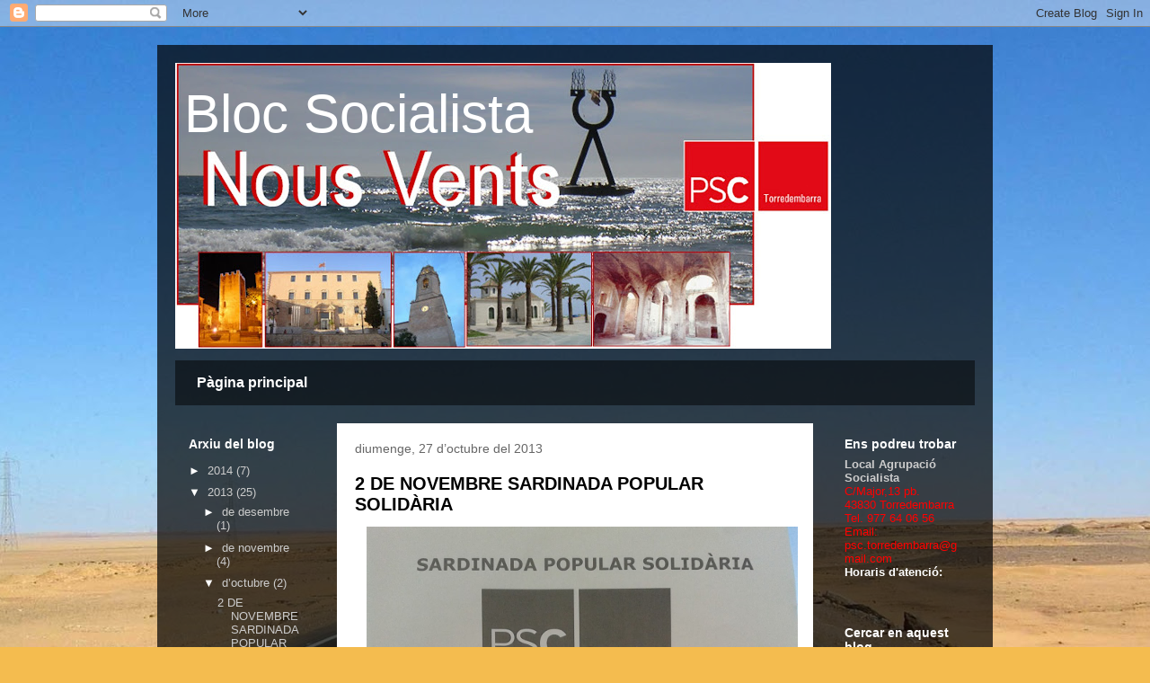

--- FILE ---
content_type: text/html; charset=UTF-8
request_url: https://nousvents-psc-torredembarra.blogspot.com/2013/10/
body_size: 76481
content:
<!DOCTYPE html>
<html class='v2' dir='ltr' lang='ca'>
<head>
<link href='https://www.blogger.com/static/v1/widgets/335934321-css_bundle_v2.css' rel='stylesheet' type='text/css'/>
<meta content='width=1100' name='viewport'/>
<meta content='text/html; charset=UTF-8' http-equiv='Content-Type'/>
<meta content='blogger' name='generator'/>
<link href='https://nousvents-psc-torredembarra.blogspot.com/favicon.ico' rel='icon' type='image/x-icon'/>
<link href='http://nousvents-psc-torredembarra.blogspot.com/2013/10/' rel='canonical'/>
<link rel="alternate" type="application/atom+xml" title="Bloc Socialista - Atom" href="https://nousvents-psc-torredembarra.blogspot.com/feeds/posts/default" />
<link rel="alternate" type="application/rss+xml" title="Bloc Socialista - RSS" href="https://nousvents-psc-torredembarra.blogspot.com/feeds/posts/default?alt=rss" />
<link rel="service.post" type="application/atom+xml" title="Bloc Socialista - Atom" href="https://www.blogger.com/feeds/4867439935114868667/posts/default" />
<!--Can't find substitution for tag [blog.ieCssRetrofitLinks]-->
<meta content='http://nousvents-psc-torredembarra.blogspot.com/2013/10/' property='og:url'/>
<meta content='Bloc Socialista' property='og:title'/>
<meta content='' property='og:description'/>
<title>Bloc Socialista: d&#8217;octubre 2013</title>
<style id='page-skin-1' type='text/css'><!--
/*
-----------------------------------------------
Blogger Template Style
Name:     Travel
Designer: Sookhee Lee
URL:      www.plyfly.net
----------------------------------------------- */
/* Content
----------------------------------------------- */
body {
font: normal normal 13px 'Trebuchet MS',Trebuchet,sans-serif;
color: #666666;
background: #f4bc4f url(//themes.googleusercontent.com/image?id=0BwVBOzw_-hbMMDYxYTU0MmQtZTA5Yi00MTIwLTk3ZjktZWI4MzJhMDQyOTIy) repeat fixed top center;
}
html body .region-inner {
min-width: 0;
max-width: 100%;
width: auto;
}
a:link {
text-decoration:none;
color: #ff9900;
}
a:visited {
text-decoration:none;
color: #b87209;
}
a:hover {
text-decoration:underline;
color: #ff9900;
}
.content-outer .content-cap-top {
height: 0;
background: transparent none repeat-x scroll top center;
}
.content-outer {
margin: 0 auto;
padding-top: 20px;
}
.content-inner {
background: transparent url(//www.blogblog.com/1kt/travel/bg_black_70.png) repeat scroll top left;
background-position: left -0;
background-color: transparent;
padding: 20px;
}
.main-inner .date-outer {
margin-bottom: 2em;
}
/* Header
----------------------------------------------- */
.header-inner .Header .titlewrapper,
.header-inner .Header .descriptionwrapper {
padding-left: 10px;
padding-right: 10px;
}
.Header h1 {
font: normal normal 60px 'Trebuchet MS',Trebuchet,sans-serif;
color: #ffffff;
}
.Header h1 a {
color: #ffffff;
}
.Header .description {
color: #666666;
font-size: 130%;
}
/* Tabs
----------------------------------------------- */
.tabs-inner {
margin: 1em 0 0;
padding: 0;
}
.tabs-inner .section {
margin: 0;
}
.tabs-inner .widget ul {
padding: 0;
background: transparent url(https://resources.blogblog.com/blogblog/data/1kt/travel/bg_black_50.png) repeat scroll top center;
}
.tabs-inner .widget li {
border: none;
}
.tabs-inner .widget li a {
display: inline-block;
padding: 1em 1.5em;
color: #ffffff;
font: normal bold 16px 'Trebuchet MS',Trebuchet,sans-serif;
}
.tabs-inner .widget li.selected a,
.tabs-inner .widget li a:hover {
position: relative;
z-index: 1;
background: transparent url(https://resources.blogblog.com/blogblog/data/1kt/travel/bg_black_50.png) repeat scroll top center;
color: #ffffff;
}
/* Headings
----------------------------------------------- */
h2 {
font: normal bold 14px 'Trebuchet MS',Trebuchet,sans-serif;
color: #ffffff;
}
.main-inner h2.date-header {
font: normal normal 14px 'Trebuchet MS',Trebuchet,sans-serif;
color: #666666;
}
.footer-inner .widget h2,
.sidebar .widget h2 {
padding-bottom: .5em;
}
/* Main
----------------------------------------------- */
.main-inner {
padding: 20px 0;
}
.main-inner .column-center-inner {
padding: 20px 0;
}
.main-inner .column-center-inner .section {
margin: 0 20px;
}
.main-inner .column-right-inner {
margin-left: 20px;
}
.main-inner .fauxcolumn-right-outer .fauxcolumn-inner {
margin-left: 20px;
background: transparent none repeat scroll top left;
}
.main-inner .column-left-inner {
margin-right: 20px;
}
.main-inner .fauxcolumn-left-outer .fauxcolumn-inner {
margin-right: 20px;
background: transparent none repeat scroll top left;
}
.main-inner .column-left-inner,
.main-inner .column-right-inner {
padding: 15px 0;
}
/* Posts
----------------------------------------------- */
h3.post-title {
margin-top: 20px;
}
h3.post-title a {
font: normal bold 20px 'Trebuchet MS',Trebuchet,sans-serif;
color: #000000;
}
h3.post-title a:hover {
text-decoration: underline;
}
.main-inner .column-center-outer {
background: #ffffff none repeat scroll top left;
_background-image: none;
}
.post-body {
line-height: 1.4;
position: relative;
}
.post-header {
margin: 0 0 1em;
line-height: 1.6;
}
.post-footer {
margin: .5em 0;
line-height: 1.6;
}
#blog-pager {
font-size: 140%;
}
#comments {
background: #cccccc none repeat scroll top center;
padding: 15px;
}
#comments .comment-author {
padding-top: 1.5em;
}
#comments h4,
#comments .comment-author a,
#comments .comment-timestamp a {
color: #000000;
}
#comments .comment-author:first-child {
padding-top: 0;
border-top: none;
}
.avatar-image-container {
margin: .2em 0 0;
}
/* Comments
----------------------------------------------- */
#comments a {
color: #000000;
}
.comments .comments-content .icon.blog-author {
background-repeat: no-repeat;
background-image: url([data-uri]);
}
.comments .comments-content .loadmore a {
border-top: 1px solid #000000;
border-bottom: 1px solid #000000;
}
.comments .comment-thread.inline-thread {
background: #ffffff;
}
.comments .continue {
border-top: 2px solid #000000;
}
/* Widgets
----------------------------------------------- */
.sidebar .widget {
border-bottom: 2px solid transparent;
padding-bottom: 10px;
margin: 10px 0;
}
.sidebar .widget:first-child {
margin-top: 0;
}
.sidebar .widget:last-child {
border-bottom: none;
margin-bottom: 0;
padding-bottom: 0;
}
.footer-inner .widget,
.sidebar .widget {
font: normal normal 13px 'Trebuchet MS',Trebuchet,sans-serif;
color: #cccccc;
}
.sidebar .widget a:link {
color: #cccccc;
text-decoration: none;
}
.sidebar .widget a:visited {
color: #b87209;
}
.sidebar .widget a:hover {
color: #cccccc;
text-decoration: underline;
}
.footer-inner .widget a:link {
color: #ff9900;
text-decoration: none;
}
.footer-inner .widget a:visited {
color: #b87209;
}
.footer-inner .widget a:hover {
color: #ff9900;
text-decoration: underline;
}
.widget .zippy {
color: #ffffff;
}
.footer-inner {
background: transparent none repeat scroll top center;
}
/* Mobile
----------------------------------------------- */
body.mobile  {
background-size: 100% auto;
}
body.mobile .AdSense {
margin: 0 -10px;
}
.mobile .body-fauxcolumn-outer {
background: transparent none repeat scroll top left;
}
.mobile .footer-inner .widget a:link {
color: #cccccc;
text-decoration: none;
}
.mobile .footer-inner .widget a:visited {
color: #b87209;
}
.mobile-post-outer a {
color: #000000;
}
.mobile-link-button {
background-color: #ff9900;
}
.mobile-link-button a:link, .mobile-link-button a:visited {
color: #ffffff;
}
.mobile-index-contents {
color: #666666;
}
.mobile .tabs-inner .PageList .widget-content {
background: transparent url(https://resources.blogblog.com/blogblog/data/1kt/travel/bg_black_50.png) repeat scroll top center;
color: #ffffff;
}
.mobile .tabs-inner .PageList .widget-content .pagelist-arrow {
border-left: 1px solid #ffffff;
}

--></style>
<style id='template-skin-1' type='text/css'><!--
body {
min-width: 930px;
}
.content-outer, .content-fauxcolumn-outer, .region-inner {
min-width: 930px;
max-width: 930px;
_width: 930px;
}
.main-inner .columns {
padding-left: 180px;
padding-right: 180px;
}
.main-inner .fauxcolumn-center-outer {
left: 180px;
right: 180px;
/* IE6 does not respect left and right together */
_width: expression(this.parentNode.offsetWidth -
parseInt("180px") -
parseInt("180px") + 'px');
}
.main-inner .fauxcolumn-left-outer {
width: 180px;
}
.main-inner .fauxcolumn-right-outer {
width: 180px;
}
.main-inner .column-left-outer {
width: 180px;
right: 100%;
margin-left: -180px;
}
.main-inner .column-right-outer {
width: 180px;
margin-right: -180px;
}
#layout {
min-width: 0;
}
#layout .content-outer {
min-width: 0;
width: 800px;
}
#layout .region-inner {
min-width: 0;
width: auto;
}
body#layout div.add_widget {
padding: 8px;
}
body#layout div.add_widget a {
margin-left: 32px;
}
--></style>
<style>
    body {background-image:url(\/\/themes.googleusercontent.com\/image?id=0BwVBOzw_-hbMMDYxYTU0MmQtZTA5Yi00MTIwLTk3ZjktZWI4MzJhMDQyOTIy);}
    
@media (max-width: 200px) { body {background-image:url(\/\/themes.googleusercontent.com\/image?id=0BwVBOzw_-hbMMDYxYTU0MmQtZTA5Yi00MTIwLTk3ZjktZWI4MzJhMDQyOTIy&options=w200);}}
@media (max-width: 400px) and (min-width: 201px) { body {background-image:url(\/\/themes.googleusercontent.com\/image?id=0BwVBOzw_-hbMMDYxYTU0MmQtZTA5Yi00MTIwLTk3ZjktZWI4MzJhMDQyOTIy&options=w400);}}
@media (max-width: 800px) and (min-width: 401px) { body {background-image:url(\/\/themes.googleusercontent.com\/image?id=0BwVBOzw_-hbMMDYxYTU0MmQtZTA5Yi00MTIwLTk3ZjktZWI4MzJhMDQyOTIy&options=w800);}}
@media (max-width: 1200px) and (min-width: 801px) { body {background-image:url(\/\/themes.googleusercontent.com\/image?id=0BwVBOzw_-hbMMDYxYTU0MmQtZTA5Yi00MTIwLTk3ZjktZWI4MzJhMDQyOTIy&options=w1200);}}
/* Last tag covers anything over one higher than the previous max-size cap. */
@media (min-width: 1201px) { body {background-image:url(\/\/themes.googleusercontent.com\/image?id=0BwVBOzw_-hbMMDYxYTU0MmQtZTA5Yi00MTIwLTk3ZjktZWI4MzJhMDQyOTIy&options=w1600);}}
  </style>
<link href='https://www.blogger.com/dyn-css/authorization.css?targetBlogID=4867439935114868667&amp;zx=0da0a800-d093-4a73-9219-f1fd240740aa' media='none' onload='if(media!=&#39;all&#39;)media=&#39;all&#39;' rel='stylesheet'/><noscript><link href='https://www.blogger.com/dyn-css/authorization.css?targetBlogID=4867439935114868667&amp;zx=0da0a800-d093-4a73-9219-f1fd240740aa' rel='stylesheet'/></noscript>
<meta name='google-adsense-platform-account' content='ca-host-pub-1556223355139109'/>
<meta name='google-adsense-platform-domain' content='blogspot.com'/>

</head>
<body class='loading variant-road'>
<div class='navbar section' id='navbar' name='Barra de navegació'><div class='widget Navbar' data-version='1' id='Navbar1'><script type="text/javascript">
    function setAttributeOnload(object, attribute, val) {
      if(window.addEventListener) {
        window.addEventListener('load',
          function(){ object[attribute] = val; }, false);
      } else {
        window.attachEvent('onload', function(){ object[attribute] = val; });
      }
    }
  </script>
<div id="navbar-iframe-container"></div>
<script type="text/javascript" src="https://apis.google.com/js/platform.js"></script>
<script type="text/javascript">
      gapi.load("gapi.iframes:gapi.iframes.style.bubble", function() {
        if (gapi.iframes && gapi.iframes.getContext) {
          gapi.iframes.getContext().openChild({
              url: 'https://www.blogger.com/navbar/4867439935114868667?origin\x3dhttps://nousvents-psc-torredembarra.blogspot.com',
              where: document.getElementById("navbar-iframe-container"),
              id: "navbar-iframe"
          });
        }
      });
    </script><script type="text/javascript">
(function() {
var script = document.createElement('script');
script.type = 'text/javascript';
script.src = '//pagead2.googlesyndication.com/pagead/js/google_top_exp.js';
var head = document.getElementsByTagName('head')[0];
if (head) {
head.appendChild(script);
}})();
</script>
</div></div>
<div class='body-fauxcolumns'>
<div class='fauxcolumn-outer body-fauxcolumn-outer'>
<div class='cap-top'>
<div class='cap-left'></div>
<div class='cap-right'></div>
</div>
<div class='fauxborder-left'>
<div class='fauxborder-right'></div>
<div class='fauxcolumn-inner'>
</div>
</div>
<div class='cap-bottom'>
<div class='cap-left'></div>
<div class='cap-right'></div>
</div>
</div>
</div>
<div class='content'>
<div class='content-fauxcolumns'>
<div class='fauxcolumn-outer content-fauxcolumn-outer'>
<div class='cap-top'>
<div class='cap-left'></div>
<div class='cap-right'></div>
</div>
<div class='fauxborder-left'>
<div class='fauxborder-right'></div>
<div class='fauxcolumn-inner'>
</div>
</div>
<div class='cap-bottom'>
<div class='cap-left'></div>
<div class='cap-right'></div>
</div>
</div>
</div>
<div class='content-outer'>
<div class='content-cap-top cap-top'>
<div class='cap-left'></div>
<div class='cap-right'></div>
</div>
<div class='fauxborder-left content-fauxborder-left'>
<div class='fauxborder-right content-fauxborder-right'></div>
<div class='content-inner'>
<header>
<div class='header-outer'>
<div class='header-cap-top cap-top'>
<div class='cap-left'></div>
<div class='cap-right'></div>
</div>
<div class='fauxborder-left header-fauxborder-left'>
<div class='fauxborder-right header-fauxborder-right'></div>
<div class='region-inner header-inner'>
<div class='header section' id='header' name='Capçalera'><div class='widget Header' data-version='1' id='Header1'>
<div id="header-inner" style="background-image: url(&quot;//1.bp.blogspot.com/_K4p7f_I8nfk/S40BpMSBKOI/AAAAAAAAAA8/rNxFO4QA9WU/S730/cap+bloc.jpg&quot;); background-position: left; min-height: 318px; _height: 318px; background-repeat: no-repeat; ">
<div class='titlewrapper' style='background: transparent'>
<h1 class='title' style='background: transparent; border-width: 0px'>
<a href='https://nousvents-psc-torredembarra.blogspot.com/'>
Bloc Socialista
</a>
</h1>
</div>
<div class='descriptionwrapper'>
<p class='description'><span>
</span></p>
</div>
</div>
</div></div>
</div>
</div>
<div class='header-cap-bottom cap-bottom'>
<div class='cap-left'></div>
<div class='cap-right'></div>
</div>
</div>
</header>
<div class='tabs-outer'>
<div class='tabs-cap-top cap-top'>
<div class='cap-left'></div>
<div class='cap-right'></div>
</div>
<div class='fauxborder-left tabs-fauxborder-left'>
<div class='fauxborder-right tabs-fauxborder-right'></div>
<div class='region-inner tabs-inner'>
<div class='tabs section' id='crosscol' name='Multicolumnes'><div class='widget PageList' data-version='1' id='PageList1'>
<h2>Pàgines</h2>
<div class='widget-content'>
<ul>
<li>
<a href='https://nousvents-psc-torredembarra.blogspot.com/'>Pàgina principal</a>
</li>
</ul>
<div class='clear'></div>
</div>
</div></div>
<div class='tabs no-items section' id='crosscol-overflow' name='Cross-Column 2'></div>
</div>
</div>
<div class='tabs-cap-bottom cap-bottom'>
<div class='cap-left'></div>
<div class='cap-right'></div>
</div>
</div>
<div class='main-outer'>
<div class='main-cap-top cap-top'>
<div class='cap-left'></div>
<div class='cap-right'></div>
</div>
<div class='fauxborder-left main-fauxborder-left'>
<div class='fauxborder-right main-fauxborder-right'></div>
<div class='region-inner main-inner'>
<div class='columns fauxcolumns'>
<div class='fauxcolumn-outer fauxcolumn-center-outer'>
<div class='cap-top'>
<div class='cap-left'></div>
<div class='cap-right'></div>
</div>
<div class='fauxborder-left'>
<div class='fauxborder-right'></div>
<div class='fauxcolumn-inner'>
</div>
</div>
<div class='cap-bottom'>
<div class='cap-left'></div>
<div class='cap-right'></div>
</div>
</div>
<div class='fauxcolumn-outer fauxcolumn-left-outer'>
<div class='cap-top'>
<div class='cap-left'></div>
<div class='cap-right'></div>
</div>
<div class='fauxborder-left'>
<div class='fauxborder-right'></div>
<div class='fauxcolumn-inner'>
</div>
</div>
<div class='cap-bottom'>
<div class='cap-left'></div>
<div class='cap-right'></div>
</div>
</div>
<div class='fauxcolumn-outer fauxcolumn-right-outer'>
<div class='cap-top'>
<div class='cap-left'></div>
<div class='cap-right'></div>
</div>
<div class='fauxborder-left'>
<div class='fauxborder-right'></div>
<div class='fauxcolumn-inner'>
</div>
</div>
<div class='cap-bottom'>
<div class='cap-left'></div>
<div class='cap-right'></div>
</div>
</div>
<!-- corrects IE6 width calculation -->
<div class='columns-inner'>
<div class='column-center-outer'>
<div class='column-center-inner'>
<div class='main section' id='main' name='Principal'><div class='widget Blog' data-version='1' id='Blog1'>
<div class='blog-posts hfeed'>

          <div class="date-outer">
        
<h2 class='date-header'><span>diumenge, 27 d&#8217;octubre del 2013</span></h2>

          <div class="date-posts">
        
<div class='post-outer'>
<div class='post hentry uncustomized-post-template' itemprop='blogPost' itemscope='itemscope' itemtype='http://schema.org/BlogPosting'>
<meta content='https://blogger.googleusercontent.com/img/b/R29vZ2xl/AVvXsEjAJcClzqT8Il4IRoQCMeNiPu0ka5O2TH3vkCq5cWvdGTex0oCID0sh0PRb-PRwr85_KTiMHM_icnBevFxFqEN4Yxm4jV7V0_IYV5p0lbPnvpS5EWezoaM9a9SdxnjOkxdndbuZyEDmnVCV/s1600/sardi.JPG' itemprop='image_url'/>
<meta content='4867439935114868667' itemprop='blogId'/>
<meta content='4343703212800702348' itemprop='postId'/>
<a name='4343703212800702348'></a>
<h3 class='post-title entry-title' itemprop='name'>
<a href='https://nousvents-psc-torredembarra.blogspot.com/2013/10/2-de-novembre-sardinada-popular.html'>2 DE NOVEMBRE SARDINADA POPULAR SOLIDÀRIA</a>
</h3>
<div class='post-header'>
<div class='post-header-line-1'></div>
</div>
<div class='post-body entry-content' id='post-body-4343703212800702348' itemprop='description articleBody'>
<div class="separator" style="clear: both; text-align: center;">
<a href="https://blogger.googleusercontent.com/img/b/R29vZ2xl/AVvXsEjAJcClzqT8Il4IRoQCMeNiPu0ka5O2TH3vkCq5cWvdGTex0oCID0sh0PRb-PRwr85_KTiMHM_icnBevFxFqEN4Yxm4jV7V0_IYV5p0lbPnvpS5EWezoaM9a9SdxnjOkxdndbuZyEDmnVCV/s1600/sardi.JPG" imageanchor="1" style="margin-left: 1em; margin-right: 1em;"><img border="0" height="640" src="https://blogger.googleusercontent.com/img/b/R29vZ2xl/AVvXsEjAJcClzqT8Il4IRoQCMeNiPu0ka5O2TH3vkCq5cWvdGTex0oCID0sh0PRb-PRwr85_KTiMHM_icnBevFxFqEN4Yxm4jV7V0_IYV5p0lbPnvpS5EWezoaM9a9SdxnjOkxdndbuZyEDmnVCV/s1600/sardi.JPG" width="480" /></a></div>
<br />
<div style='clear: both;'></div>
</div>
<div class='post-footer'>
<div class='post-footer-line post-footer-line-1'>
<span class='post-author vcard'>
Publicat per
<span class='fn' itemprop='author' itemscope='itemscope' itemtype='http://schema.org/Person'>
<meta content='https://www.blogger.com/profile/13359210378607697727' itemprop='url'/>
<a class='g-profile' href='https://www.blogger.com/profile/13359210378607697727' rel='author' title='author profile'>
<span itemprop='name'>NOUS VENTS</span>
</a>
</span>
</span>
<span class='post-timestamp'>
a
<meta content='http://nousvents-psc-torredembarra.blogspot.com/2013/10/2-de-novembre-sardinada-popular.html' itemprop='url'/>
<a class='timestamp-link' href='https://nousvents-psc-torredembarra.blogspot.com/2013/10/2-de-novembre-sardinada-popular.html' rel='bookmark' title='permanent link'><abbr class='published' itemprop='datePublished' title='2013-10-27T19:56:00+01:00'>19:56</abbr></a>
</span>
<span class='post-comment-link'>
<a class='comment-link' href='https://www.blogger.com/comment/fullpage/post/4867439935114868667/4343703212800702348' onclick='javascript:window.open(this.href, "bloggerPopup", "toolbar=0,location=0,statusbar=1,menubar=0,scrollbars=yes,width=640,height=500"); return false;'>
Cap comentari:
  </a>
</span>
<span class='post-icons'>
<span class='item-control blog-admin pid-786927743'>
<a href='https://www.blogger.com/post-edit.g?blogID=4867439935114868667&postID=4343703212800702348&from=pencil' title='Modificar el missatge'>
<img alt='' class='icon-action' height='18' src='https://resources.blogblog.com/img/icon18_edit_allbkg.gif' width='18'/>
</a>
</span>
</span>
<div class='post-share-buttons goog-inline-block'>
</div>
</div>
<div class='post-footer-line post-footer-line-2'>
<span class='post-labels'>
</span>
</div>
<div class='post-footer-line post-footer-line-3'>
<span class='post-location'>
</span>
</div>
</div>
</div>
</div>

          </div></div>
        

          <div class="date-outer">
        
<h2 class='date-header'><span>dilluns, 21 d&#8217;octubre del 2013</span></h2>

          <div class="date-posts">
        
<div class='post-outer'>
<div class='post hentry uncustomized-post-template' itemprop='blogPost' itemscope='itemscope' itemtype='http://schema.org/BlogPosting'>
<meta content='[data-uri]' itemprop='image_url'/>
<meta content='4867439935114868667' itemprop='blogId'/>
<meta content='4928300341022893250' itemprop='postId'/>
<a name='4928300341022893250'></a>
<h3 class='post-title entry-title' itemprop='name'>
<a href='https://nousvents-psc-torredembarra.blogspot.com/2013/10/primer-les-persones.html'>Primer les persones</a>
</h3>
<div class='post-header'>
<div class='post-header-line-1'></div>
</div>
<div class='post-body entry-content' id='post-body-4928300341022893250' itemprop='description articleBody'>
<!--[if gte mso 9]><xml>
 <w:WordDocument>
  <w:View>Normal</w:View>
  <w:Zoom>0</w:Zoom>
  <w:TrackMoves/>
  <w:TrackFormatting/>
  <w:HyphenationZone>21</w:HyphenationZone>
  <w:PunctuationKerning/>
  <w:ValidateAgainstSchemas/>
  <w:SaveIfXMLInvalid>false</w:SaveIfXMLInvalid>
  <w:IgnoreMixedContent>false</w:IgnoreMixedContent>
  <w:AlwaysShowPlaceholderText>false</w:AlwaysShowPlaceholderText>
  <w:DoNotPromoteQF/>
  <w:LidThemeOther>ES</w:LidThemeOther>
  <w:LidThemeAsian>X-NONE</w:LidThemeAsian>
  <w:LidThemeComplexScript>X-NONE</w:LidThemeComplexScript>
  <w:Compatibility>
   <w:BreakWrappedTables/>
   <w:SnapToGridInCell/>
   <w:WrapTextWithPunct/>
   <w:UseAsianBreakRules/>
   <w:DontGrowAutofit/>
   <w:SplitPgBreakAndParaMark/>
   <w:DontVertAlignCellWithSp/>
   <w:DontBreakConstrainedForcedTables/>
   <w:DontVertAlignInTxbx/>
   <w:Word11KerningPairs/>
   <w:CachedColBalance/>
  </w:Compatibility>
  <m:mathPr>
   <m:mathFont m:val="Cambria Math"/>
   <m:brkBin m:val="before"/>
   <m:brkBinSub m:val="--"/>
   <m:smallFrac m:val="off"/>
   <m:dispDef/>
   <m:lMargin m:val="0"/>
   <m:rMargin m:val="0"/>
   <m:defJc m:val="centerGroup"/>
   <m:wrapIndent m:val="1440"/>
   <m:intLim m:val="subSup"/>
   <m:naryLim m:val="undOvr"/>
  </m:mathPr></w:WordDocument>
</xml><![endif]--><br />
<!--[if gte mso 9]><xml>
 <w:LatentStyles DefLockedState="false" DefUnhideWhenUsed="true"
  DefSemiHidden="true" DefQFormat="false" DefPriority="99"
  LatentStyleCount="267">
  <w:LsdException Locked="false" Priority="0" SemiHidden="false"
   UnhideWhenUsed="false" QFormat="true" Name="Normal"/>
  <w:LsdException Locked="false" Priority="9" SemiHidden="false"
   UnhideWhenUsed="false" QFormat="true" Name="heading 1"/>
  <w:LsdException Locked="false" Priority="9" QFormat="true" Name="heading 2"/>
  <w:LsdException Locked="false" Priority="9" QFormat="true" Name="heading 3"/>
  <w:LsdException Locked="false" Priority="9" QFormat="true" Name="heading 4"/>
  <w:LsdException Locked="false" Priority="9" QFormat="true" Name="heading 5"/>
  <w:LsdException Locked="false" Priority="9" QFormat="true" Name="heading 6"/>
  <w:LsdException Locked="false" Priority="9" QFormat="true" Name="heading 7"/>
  <w:LsdException Locked="false" Priority="9" QFormat="true" Name="heading 8"/>
  <w:LsdException Locked="false" Priority="9" QFormat="true" Name="heading 9"/>
  <w:LsdException Locked="false" Priority="39" Name="toc 1"/>
  <w:LsdException Locked="false" Priority="39" Name="toc 2"/>
  <w:LsdException Locked="false" Priority="39" Name="toc 3"/>
  <w:LsdException Locked="false" Priority="39" Name="toc 4"/>
  <w:LsdException Locked="false" Priority="39" Name="toc 5"/>
  <w:LsdException Locked="false" Priority="39" Name="toc 6"/>
  <w:LsdException Locked="false" Priority="39" Name="toc 7"/>
  <w:LsdException Locked="false" Priority="39" Name="toc 8"/>
  <w:LsdException Locked="false" Priority="39" Name="toc 9"/>
  <w:LsdException Locked="false" Priority="35" QFormat="true" Name="caption"/>
  <w:LsdException Locked="false" Priority="10" SemiHidden="false"
   UnhideWhenUsed="false" QFormat="true" Name="Title"/>
  <w:LsdException Locked="false" Priority="1" Name="Default Paragraph Font"/>
  <w:LsdException Locked="false" Priority="11" SemiHidden="false"
   UnhideWhenUsed="false" QFormat="true" Name="Subtitle"/>
  <w:LsdException Locked="false" Priority="22" SemiHidden="false"
   UnhideWhenUsed="false" QFormat="true" Name="Strong"/>
  <w:LsdException Locked="false" Priority="20" SemiHidden="false"
   UnhideWhenUsed="false" QFormat="true" Name="Emphasis"/>
  <w:LsdException Locked="false" Priority="59" SemiHidden="false"
   UnhideWhenUsed="false" Name="Table Grid"/>
  <w:LsdException Locked="false" UnhideWhenUsed="false" Name="Placeholder Text"/>
  <w:LsdException Locked="false" Priority="1" SemiHidden="false"
   UnhideWhenUsed="false" QFormat="true" Name="No Spacing"/>
  <w:LsdException Locked="false" Priority="60" SemiHidden="false"
   UnhideWhenUsed="false" Name="Light Shading"/>
  <w:LsdException Locked="false" Priority="61" SemiHidden="false"
   UnhideWhenUsed="false" Name="Light List"/>
  <w:LsdException Locked="false" Priority="62" SemiHidden="false"
   UnhideWhenUsed="false" Name="Light Grid"/>
  <w:LsdException Locked="false" Priority="63" SemiHidden="false"
   UnhideWhenUsed="false" Name="Medium Shading 1"/>
  <w:LsdException Locked="false" Priority="64" SemiHidden="false"
   UnhideWhenUsed="false" Name="Medium Shading 2"/>
  <w:LsdException Locked="false" Priority="65" SemiHidden="false"
   UnhideWhenUsed="false" Name="Medium List 1"/>
  <w:LsdException Locked="false" Priority="66" SemiHidden="false"
   UnhideWhenUsed="false" Name="Medium List 2"/>
  <w:LsdException Locked="false" Priority="67" SemiHidden="false"
   UnhideWhenUsed="false" Name="Medium Grid 1"/>
  <w:LsdException Locked="false" Priority="68" SemiHidden="false"
   UnhideWhenUsed="false" Name="Medium Grid 2"/>
  <w:LsdException Locked="false" Priority="69" SemiHidden="false"
   UnhideWhenUsed="false" Name="Medium Grid 3"/>
  <w:LsdException Locked="false" Priority="70" SemiHidden="false"
   UnhideWhenUsed="false" Name="Dark List"/>
  <w:LsdException Locked="false" Priority="71" SemiHidden="false"
   UnhideWhenUsed="false" Name="Colorful Shading"/>
  <w:LsdException Locked="false" Priority="72" SemiHidden="false"
   UnhideWhenUsed="false" Name="Colorful List"/>
  <w:LsdException Locked="false" Priority="73" SemiHidden="false"
   UnhideWhenUsed="false" Name="Colorful Grid"/>
  <w:LsdException Locked="false" Priority="60" SemiHidden="false"
   UnhideWhenUsed="false" Name="Light Shading Accent 1"/>
  <w:LsdException Locked="false" Priority="61" SemiHidden="false"
   UnhideWhenUsed="false" Name="Light List Accent 1"/>
  <w:LsdException Locked="false" Priority="62" SemiHidden="false"
   UnhideWhenUsed="false" Name="Light Grid Accent 1"/>
  <w:LsdException Locked="false" Priority="63" SemiHidden="false"
   UnhideWhenUsed="false" Name="Medium Shading 1 Accent 1"/>
  <w:LsdException Locked="false" Priority="64" SemiHidden="false"
   UnhideWhenUsed="false" Name="Medium Shading 2 Accent 1"/>
  <w:LsdException Locked="false" Priority="65" SemiHidden="false"
   UnhideWhenUsed="false" Name="Medium List 1 Accent 1"/>
  <w:LsdException Locked="false" UnhideWhenUsed="false" Name="Revision"/>
  <w:LsdException Locked="false" Priority="34" SemiHidden="false"
   UnhideWhenUsed="false" QFormat="true" Name="List Paragraph"/>
  <w:LsdException Locked="false" Priority="29" SemiHidden="false"
   UnhideWhenUsed="false" QFormat="true" Name="Quote"/>
  <w:LsdException Locked="false" Priority="30" SemiHidden="false"
   UnhideWhenUsed="false" QFormat="true" Name="Intense Quote"/>
  <w:LsdException Locked="false" Priority="66" SemiHidden="false"
   UnhideWhenUsed="false" Name="Medium List 2 Accent 1"/>
  <w:LsdException Locked="false" Priority="67" SemiHidden="false"
   UnhideWhenUsed="false" Name="Medium Grid 1 Accent 1"/>
  <w:LsdException Locked="false" Priority="68" SemiHidden="false"
   UnhideWhenUsed="false" Name="Medium Grid 2 Accent 1"/>
  <w:LsdException Locked="false" Priority="69" SemiHidden="false"
   UnhideWhenUsed="false" Name="Medium Grid 3 Accent 1"/>
  <w:LsdException Locked="false" Priority="70" SemiHidden="false"
   UnhideWhenUsed="false" Name="Dark List Accent 1"/>
  <w:LsdException Locked="false" Priority="71" SemiHidden="false"
   UnhideWhenUsed="false" Name="Colorful Shading Accent 1"/>
  <w:LsdException Locked="false" Priority="72" SemiHidden="false"
   UnhideWhenUsed="false" Name="Colorful List Accent 1"/>
  <w:LsdException Locked="false" Priority="73" SemiHidden="false"
   UnhideWhenUsed="false" Name="Colorful Grid Accent 1"/>
  <w:LsdException Locked="false" Priority="60" SemiHidden="false"
   UnhideWhenUsed="false" Name="Light Shading Accent 2"/>
  <w:LsdException Locked="false" Priority="61" SemiHidden="false"
   UnhideWhenUsed="false" Name="Light List Accent 2"/>
  <w:LsdException Locked="false" Priority="62" SemiHidden="false"
   UnhideWhenUsed="false" Name="Light Grid Accent 2"/>
  <w:LsdException Locked="false" Priority="63" SemiHidden="false"
   UnhideWhenUsed="false" Name="Medium Shading 1 Accent 2"/>
  <w:LsdException Locked="false" Priority="64" SemiHidden="false"
   UnhideWhenUsed="false" Name="Medium Shading 2 Accent 2"/>
  <w:LsdException Locked="false" Priority="65" SemiHidden="false"
   UnhideWhenUsed="false" Name="Medium List 1 Accent 2"/>
  <w:LsdException Locked="false" Priority="66" SemiHidden="false"
   UnhideWhenUsed="false" Name="Medium List 2 Accent 2"/>
  <w:LsdException Locked="false" Priority="67" SemiHidden="false"
   UnhideWhenUsed="false" Name="Medium Grid 1 Accent 2"/>
  <w:LsdException Locked="false" Priority="68" SemiHidden="false"
   UnhideWhenUsed="false" Name="Medium Grid 2 Accent 2"/>
  <w:LsdException Locked="false" Priority="69" SemiHidden="false"
   UnhideWhenUsed="false" Name="Medium Grid 3 Accent 2"/>
  <w:LsdException Locked="false" Priority="70" SemiHidden="false"
   UnhideWhenUsed="false" Name="Dark List Accent 2"/>
  <w:LsdException Locked="false" Priority="71" SemiHidden="false"
   UnhideWhenUsed="false" Name="Colorful Shading Accent 2"/>
  <w:LsdException Locked="false" Priority="72" SemiHidden="false"
   UnhideWhenUsed="false" Name="Colorful List Accent 2"/>
  <w:LsdException Locked="false" Priority="73" SemiHidden="false"
   UnhideWhenUsed="false" Name="Colorful Grid Accent 2"/>
  <w:LsdException Locked="false" Priority="60" SemiHidden="false"
   UnhideWhenUsed="false" Name="Light Shading Accent 3"/>
  <w:LsdException Locked="false" Priority="61" SemiHidden="false"
   UnhideWhenUsed="false" Name="Light List Accent 3"/>
  <w:LsdException Locked="false" Priority="62" SemiHidden="false"
   UnhideWhenUsed="false" Name="Light Grid Accent 3"/>
  <w:LsdException Locked="false" Priority="63" SemiHidden="false"
   UnhideWhenUsed="false" Name="Medium Shading 1 Accent 3"/>
  <w:LsdException Locked="false" Priority="64" SemiHidden="false"
   UnhideWhenUsed="false" Name="Medium Shading 2 Accent 3"/>
  <w:LsdException Locked="false" Priority="65" SemiHidden="false"
   UnhideWhenUsed="false" Name="Medium List 1 Accent 3"/>
  <w:LsdException Locked="false" Priority="66" SemiHidden="false"
   UnhideWhenUsed="false" Name="Medium List 2 Accent 3"/>
  <w:LsdException Locked="false" Priority="67" SemiHidden="false"
   UnhideWhenUsed="false" Name="Medium Grid 1 Accent 3"/>
  <w:LsdException Locked="false" Priority="68" SemiHidden="false"
   UnhideWhenUsed="false" Name="Medium Grid 2 Accent 3"/>
  <w:LsdException Locked="false" Priority="69" SemiHidden="false"
   UnhideWhenUsed="false" Name="Medium Grid 3 Accent 3"/>
  <w:LsdException Locked="false" Priority="70" SemiHidden="false"
   UnhideWhenUsed="false" Name="Dark List Accent 3"/>
  <w:LsdException Locked="false" Priority="71" SemiHidden="false"
   UnhideWhenUsed="false" Name="Colorful Shading Accent 3"/>
  <w:LsdException Locked="false" Priority="72" SemiHidden="false"
   UnhideWhenUsed="false" Name="Colorful List Accent 3"/>
  <w:LsdException Locked="false" Priority="73" SemiHidden="false"
   UnhideWhenUsed="false" Name="Colorful Grid Accent 3"/>
  <w:LsdException Locked="false" Priority="60" SemiHidden="false"
   UnhideWhenUsed="false" Name="Light Shading Accent 4"/>
  <w:LsdException Locked="false" Priority="61" SemiHidden="false"
   UnhideWhenUsed="false" Name="Light List Accent 4"/>
  <w:LsdException Locked="false" Priority="62" SemiHidden="false"
   UnhideWhenUsed="false" Name="Light Grid Accent 4"/>
  <w:LsdException Locked="false" Priority="63" SemiHidden="false"
   UnhideWhenUsed="false" Name="Medium Shading 1 Accent 4"/>
  <w:LsdException Locked="false" Priority="64" SemiHidden="false"
   UnhideWhenUsed="false" Name="Medium Shading 2 Accent 4"/>
  <w:LsdException Locked="false" Priority="65" SemiHidden="false"
   UnhideWhenUsed="false" Name="Medium List 1 Accent 4"/>
  <w:LsdException Locked="false" Priority="66" SemiHidden="false"
   UnhideWhenUsed="false" Name="Medium List 2 Accent 4"/>
  <w:LsdException Locked="false" Priority="67" SemiHidden="false"
   UnhideWhenUsed="false" Name="Medium Grid 1 Accent 4"/>
  <w:LsdException Locked="false" Priority="68" SemiHidden="false"
   UnhideWhenUsed="false" Name="Medium Grid 2 Accent 4"/>
  <w:LsdException Locked="false" Priority="69" SemiHidden="false"
   UnhideWhenUsed="false" Name="Medium Grid 3 Accent 4"/>
  <w:LsdException Locked="false" Priority="70" SemiHidden="false"
   UnhideWhenUsed="false" Name="Dark List Accent 4"/>
  <w:LsdException Locked="false" Priority="71" SemiHidden="false"
   UnhideWhenUsed="false" Name="Colorful Shading Accent 4"/>
  <w:LsdException Locked="false" Priority="72" SemiHidden="false"
   UnhideWhenUsed="false" Name="Colorful List Accent 4"/>
  <w:LsdException Locked="false" Priority="73" SemiHidden="false"
   UnhideWhenUsed="false" Name="Colorful Grid Accent 4"/>
  <w:LsdException Locked="false" Priority="60" SemiHidden="false"
   UnhideWhenUsed="false" Name="Light Shading Accent 5"/>
  <w:LsdException Locked="false" Priority="61" SemiHidden="false"
   UnhideWhenUsed="false" Name="Light List Accent 5"/>
  <w:LsdException Locked="false" Priority="62" SemiHidden="false"
   UnhideWhenUsed="false" Name="Light Grid Accent 5"/>
  <w:LsdException Locked="false" Priority="63" SemiHidden="false"
   UnhideWhenUsed="false" Name="Medium Shading 1 Accent 5"/>
  <w:LsdException Locked="false" Priority="64" SemiHidden="false"
   UnhideWhenUsed="false" Name="Medium Shading 2 Accent 5"/>
  <w:LsdException Locked="false" Priority="65" SemiHidden="false"
   UnhideWhenUsed="false" Name="Medium List 1 Accent 5"/>
  <w:LsdException Locked="false" Priority="66" SemiHidden="false"
   UnhideWhenUsed="false" Name="Medium List 2 Accent 5"/>
  <w:LsdException Locked="false" Priority="67" SemiHidden="false"
   UnhideWhenUsed="false" Name="Medium Grid 1 Accent 5"/>
  <w:LsdException Locked="false" Priority="68" SemiHidden="false"
   UnhideWhenUsed="false" Name="Medium Grid 2 Accent 5"/>
  <w:LsdException Locked="false" Priority="69" SemiHidden="false"
   UnhideWhenUsed="false" Name="Medium Grid 3 Accent 5"/>
  <w:LsdException Locked="false" Priority="70" SemiHidden="false"
   UnhideWhenUsed="false" Name="Dark List Accent 5"/>
  <w:LsdException Locked="false" Priority="71" SemiHidden="false"
   UnhideWhenUsed="false" Name="Colorful Shading Accent 5"/>
  <w:LsdException Locked="false" Priority="72" SemiHidden="false"
   UnhideWhenUsed="false" Name="Colorful List Accent 5"/>
  <w:LsdException Locked="false" Priority="73" SemiHidden="false"
   UnhideWhenUsed="false" Name="Colorful Grid Accent 5"/>
  <w:LsdException Locked="false" Priority="60" SemiHidden="false"
   UnhideWhenUsed="false" Name="Light Shading Accent 6"/>
  <w:LsdException Locked="false" Priority="61" SemiHidden="false"
   UnhideWhenUsed="false" Name="Light List Accent 6"/>
  <w:LsdException Locked="false" Priority="62" SemiHidden="false"
   UnhideWhenUsed="false" Name="Light Grid Accent 6"/>
  <w:LsdException Locked="false" Priority="63" SemiHidden="false"
   UnhideWhenUsed="false" Name="Medium Shading 1 Accent 6"/>
  <w:LsdException Locked="false" Priority="64" SemiHidden="false"
   UnhideWhenUsed="false" Name="Medium Shading 2 Accent 6"/>
  <w:LsdException Locked="false" Priority="65" SemiHidden="false"
   UnhideWhenUsed="false" Name="Medium List 1 Accent 6"/>
  <w:LsdException Locked="false" Priority="66" SemiHidden="false"
   UnhideWhenUsed="false" Name="Medium List 2 Accent 6"/>
  <w:LsdException Locked="false" Priority="67" SemiHidden="false"
   UnhideWhenUsed="false" Name="Medium Grid 1 Accent 6"/>
  <w:LsdException Locked="false" Priority="68" SemiHidden="false"
   UnhideWhenUsed="false" Name="Medium Grid 2 Accent 6"/>
  <w:LsdException Locked="false" Priority="69" SemiHidden="false"
   UnhideWhenUsed="false" Name="Medium Grid 3 Accent 6"/>
  <w:LsdException Locked="false" Priority="70" SemiHidden="false"
   UnhideWhenUsed="false" Name="Dark List Accent 6"/>
  <w:LsdException Locked="false" Priority="71" SemiHidden="false"
   UnhideWhenUsed="false" Name="Colorful Shading Accent 6"/>
  <w:LsdException Locked="false" Priority="72" SemiHidden="false"
   UnhideWhenUsed="false" Name="Colorful List Accent 6"/>
  <w:LsdException Locked="false" Priority="73" SemiHidden="false"
   UnhideWhenUsed="false" Name="Colorful Grid Accent 6"/>
  <w:LsdException Locked="false" Priority="19" SemiHidden="false"
   UnhideWhenUsed="false" QFormat="true" Name="Subtle Emphasis"/>
  <w:LsdException Locked="false" Priority="21" SemiHidden="false"
   UnhideWhenUsed="false" QFormat="true" Name="Intense Emphasis"/>
  <w:LsdException Locked="false" Priority="31" SemiHidden="false"
   UnhideWhenUsed="false" QFormat="true" Name="Subtle Reference"/>
  <w:LsdException Locked="false" Priority="32" SemiHidden="false"
   UnhideWhenUsed="false" QFormat="true" Name="Intense Reference"/>
  <w:LsdException Locked="false" Priority="33" SemiHidden="false"
   UnhideWhenUsed="false" QFormat="true" Name="Book Title"/>
  <w:LsdException Locked="false" Priority="37" Name="Bibliography"/>
  <w:LsdException Locked="false" Priority="39" QFormat="true" Name="TOC Heading"/>
 </w:LatentStyles>
</xml><![endif]--><!--[if gte mso 10]>
<style>
 /* Style Definitions */
 table.MsoNormalTable
 {mso-style-name:"Tabla normal";
 mso-tstyle-rowband-size:0;
 mso-tstyle-colband-size:0;
 mso-style-noshow:yes;
 mso-style-priority:99;
 mso-style-qformat:yes;
 mso-style-parent:"";
 mso-padding-alt:0cm 5.4pt 0cm 5.4pt;
 mso-para-margin-top:0cm;
 mso-para-margin-right:0cm;
 mso-para-margin-bottom:10.0pt;
 mso-para-margin-left:0cm;
 line-height:115%;
 mso-pagination:widow-orphan;
 font-size:11.0pt;
 font-family:"Calibri","sans-serif";
 mso-ascii-font-family:Calibri;
 mso-ascii-theme-font:minor-latin;
 mso-fareast-font-family:"Times New Roman";
 mso-fareast-theme-font:minor-fareast;
 mso-hansi-font-family:Calibri;
 mso-hansi-theme-font:minor-latin;}
</style>
<![endif]-->

<br />
<h1 align="center" style="text-align: center;">
<img alt="" src="[data-uri]" /></h1>
<h1 align="center" style="text-align: center;">
<span lang="CA">COMUNICAT DE PREMSA DE
L&#8217;ASSEMBLEA DE<span style="mso-spacerun: yes;">&nbsp; </span>MILITANTS I SIMPATITZANTS
DE L&#8217;AGRUPACIÓ LOCAL DEL PSC DE TORREDEMBARRA</span></h1>
<div class="MsoNormal">
<br /></div>
<h2 align="center" style="text-align: center;">
<span lang="CA">El PSC de
Torredembarra demana polítiques socialment fortes, obrir la participació i
crear un programa de mínims</span></h2>
<div class="MsoNormal">
<br /></div>
<div class="MsoNormal">
<br /></div>
<div class="MsoNormal">
<span lang="CA">L&#8217;Assemblea de l&#8217;Agrupació Local del Partit
dels Socialistes<span style="mso-spacerun: yes;">&nbsp; </span>reunida el dissabte dia
19, vol donar a conèixer a la població de Torredembarra la següent Resolució:</span></div>
<div class="MsoNormal">
<br /></div>
<div class="MsoNormal">
<span lang="CA">Denunciem les polítiques de l&#8217;actual Govern
format per CiU, PP i GiT, per <span style="mso-spacerun: yes;">&nbsp;</span>la seva inacció
per solventar els problemes reals de la població. Una política <b style="mso-bidi-font-weight: normal;">ANTIDEMOCRÀTICA </b>caracteritzada per la
manca de sensibilitat cap a les famílies i persones que actualment estan patint
la crueltat de les retallades i cap un elevat número d&#8217;aturats, que fan que
Torredembarra no quedi al marge de una realitat social que ens empeny a la
pobresa i fins i tot a la misèria.</span></div>
<div class="MsoNormal">
<br /></div>
<div class="MsoNormal">
<span lang="CA">L&#8217;Assemblea de l&#8217;Agrupació de Torredembarra
recolza la política realitzada pel nostre Grup Municipal<span style="mso-spacerun: yes;">&nbsp; </span>d&#8217;oposició i denuncia pel que considerem un abús
i un despropòsit, en lloguers de locals<span style="mso-spacerun: yes;">&nbsp;
</span>que durant més de dos anys han suposat una despesa irracional i que
actualment no tenen cap utilitat. Denunciem al Govern de CiU PP i GiT per no
escoltar el clamor de la ciutadania en contra del que considerem una política
de &#8220;favors&#8221;.&nbsp;</span></div>
<div class="MsoNormal">
<br /></div>
<div class="MsoNormal">
<span lang="CA">L&#8217;actual política del Govern porta a la
marginació i relega a entitats culturals, esportives i socials a simples
comparses de la seva política;<span style="mso-spacerun: yes;">&nbsp; </span>és
incapaç de realitzar un programa de mínims dirigit a comerciants i
restauradors, no faciliten la seva supervivència en uns moments de gran
dificultat.&nbsp;</span></div>
<div class="MsoNormal">
<br /></div>
<div class="MsoNormal">
<span lang="CA">Volem denunciar contractes de caràcter dubtós
com ara el manteniment del pàrquing, la pujada del preu de l&#8217;aigua, i la
insensibilitat a l&#8217;hora d&#8217;augmentar impostos ( IBI, taxes d&#8217;escombreries...) ja
de per si desproporcionats i que només ressalten un afany recaptador difícil de
sostenir <span style="mso-spacerun: yes;">&nbsp;</span>per les butxaques dels
torrencs.</span></div>
<div class="MsoNormal">
<br /></div>
<div class="MsoNormal">
<span lang="CA">Considerem que <b>l&#8217;actual Govern està lligat de
mans per la política reaccionària del PP</b>, obligant a CiU a fer unes polítiques
de favors cap aquesta formació política i a practicar el funambulisme polític
es post d&#8217;una falsa unitat que només és, en la realitat, submissió i
complaença, distribució de diners i la inexistència de cap programa govern.</span></div>
<div class="MsoNormal">
<br /></div>
<div class="MsoNormal">
<br /></div>
<div class="MsoNormal">
<b style="mso-bidi-font-weight: normal;"><u><span lang="CA" style="font-family: &quot;Verdana&quot;,&quot;sans-serif&quot;;">PROPOSTES A LA CIUTADANIA-PRIMER LES
PERSONES</span></u></b></div>
<div class="MsoNormal">
<br /></div>
<div class="MsoNormal">
<br /></div>
<div class="MsoNormal">
<b style="mso-bidi-font-weight: normal;"><span lang="CA">El PSC
davant d&#8217;això proposa unes polítiques socialment fortes, obrir la participació
i crear un programa de mínims de treball consensuat entre totes les forces
polítiques amb representació municipal, amb la participació de entitats i
col&#183;lectius.</span></b></div>
<div class="MsoNormal">
<br /></div>
<div class="MsoNormal">
<b style="mso-bidi-font-weight: normal;"><span lang="CA">El PSC
exigeix al Govern de Torredembarra el retorn de les competències al Ple
Municipal, que faciliti el treball dels Regidors actualment a l&#8217;oposició i
buidi de contingut polític a la Junta de Govern Local per ser retornada a la voluntat
popular expressada en el Ple.</span></b></div>
<div class="MsoNormal">
<br /></div>
<div class="MsoNormal">
<b style="mso-bidi-font-weight: normal;"><span lang="CA">Convidem
al Govern a rectificar i eliminar el lloguer del local de Clarà amb un cost
pels torrencs i torrenques de prop de 60.000 euros anyals i exigeix siguin
eliminades les despeses destinades a Assessors de l&#8217;Alcalde que suposen uns
200.000 &#8364; a l&#8217;any,<span style="mso-spacerun: yes;">&nbsp; </span>i faci una revisió
acurada i lògica de la política de Retribucions , diners que poden ser
destinats a la creació de llocs de treball o la creació de beques de menjador o
la creació d&#8217;un menjador social a la nostra població entre altres opcions més
racionals i necessàries.</span></b></div>
<div class="MsoNormal">
<br /></div>
<div class="MsoNormal">
<b style="mso-bidi-font-weight: normal;"><span lang="CA">El PSC
és mostra a favor d&#8217;un diàleg constructiu amb els partits del Consistori, per
tal d&#8217;arribar a acords puntuals que ens permetin donar un gir a l&#8217;actual
política, i demanem clarificar quins son els objectius d&#8217;aquest govern que,
fins ara, s&#8217;ha mogut més per interessos de partit que no pas per interessos de
les persones.</span></b></div>
<div class="MsoNormal">
<br /></div>
<div class="MsoNormal">
<span lang="CA">Torredembarra a 19 d&#8217;octubre 2013 </span></div>
<div class="MsoNormal">
<br /></div>
<div style='clear: both;'></div>
</div>
<div class='post-footer'>
<div class='post-footer-line post-footer-line-1'>
<span class='post-author vcard'>
Publicat per
<span class='fn' itemprop='author' itemscope='itemscope' itemtype='http://schema.org/Person'>
<meta content='https://www.blogger.com/profile/13359210378607697727' itemprop='url'/>
<a class='g-profile' href='https://www.blogger.com/profile/13359210378607697727' rel='author' title='author profile'>
<span itemprop='name'>NOUS VENTS</span>
</a>
</span>
</span>
<span class='post-timestamp'>
a
<meta content='http://nousvents-psc-torredembarra.blogspot.com/2013/10/primer-les-persones.html' itemprop='url'/>
<a class='timestamp-link' href='https://nousvents-psc-torredembarra.blogspot.com/2013/10/primer-les-persones.html' rel='bookmark' title='permanent link'><abbr class='published' itemprop='datePublished' title='2013-10-21T10:08:00+02:00'>10:08</abbr></a>
</span>
<span class='post-comment-link'>
<a class='comment-link' href='https://www.blogger.com/comment/fullpage/post/4867439935114868667/4928300341022893250' onclick='javascript:window.open(this.href, "bloggerPopup", "toolbar=0,location=0,statusbar=1,menubar=0,scrollbars=yes,width=640,height=500"); return false;'>
Cap comentari:
  </a>
</span>
<span class='post-icons'>
<span class='item-control blog-admin pid-786927743'>
<a href='https://www.blogger.com/post-edit.g?blogID=4867439935114868667&postID=4928300341022893250&from=pencil' title='Modificar el missatge'>
<img alt='' class='icon-action' height='18' src='https://resources.blogblog.com/img/icon18_edit_allbkg.gif' width='18'/>
</a>
</span>
</span>
<div class='post-share-buttons goog-inline-block'>
</div>
</div>
<div class='post-footer-line post-footer-line-2'>
<span class='post-labels'>
</span>
</div>
<div class='post-footer-line post-footer-line-3'>
<span class='post-location'>
</span>
</div>
</div>
</div>
</div>

        </div></div>
      
</div>
<div class='blog-pager' id='blog-pager'>
<span id='blog-pager-newer-link'>
<a class='blog-pager-newer-link' href='https://nousvents-psc-torredembarra.blogspot.com/search?updated-max=2014-04-02T12:24:00%2B02:00&amp;max-results=7&amp;reverse-paginate=true' id='Blog1_blog-pager-newer-link' title='Missatges més recents'>Missatges més recents</a>
</span>
<span id='blog-pager-older-link'>
<a class='blog-pager-older-link' href='https://nousvents-psc-torredembarra.blogspot.com/search?updated-max=2013-10-21T10:08:00%2B02:00&amp;max-results=7' id='Blog1_blog-pager-older-link' title='Missatges més antics'>Missatges més antics</a>
</span>
<a class='home-link' href='https://nousvents-psc-torredembarra.blogspot.com/'>Inici</a>
</div>
<div class='clear'></div>
<div class='blog-feeds'>
<div class='feed-links'>
Subscriure's a:
<a class='feed-link' href='https://nousvents-psc-torredembarra.blogspot.com/feeds/posts/default' target='_blank' type='application/atom+xml'>Comentaris (Atom)</a>
</div>
</div>
</div></div>
</div>
</div>
<div class='column-left-outer'>
<div class='column-left-inner'>
<aside>
<div class='sidebar section' id='sidebar-left-1'><div class='widget BlogArchive' data-version='1' id='BlogArchive1'>
<h2>Arxiu del blog</h2>
<div class='widget-content'>
<div id='ArchiveList'>
<div id='BlogArchive1_ArchiveList'>
<ul class='hierarchy'>
<li class='archivedate collapsed'>
<a class='toggle' href='javascript:void(0)'>
<span class='zippy'>

        &#9658;&#160;
      
</span>
</a>
<a class='post-count-link' href='https://nousvents-psc-torredembarra.blogspot.com/2014/'>
2014
</a>
<span class='post-count' dir='ltr'>(7)</span>
<ul class='hierarchy'>
<li class='archivedate collapsed'>
<a class='toggle' href='javascript:void(0)'>
<span class='zippy'>

        &#9658;&#160;
      
</span>
</a>
<a class='post-count-link' href='https://nousvents-psc-torredembarra.blogspot.com/2014/07/'>
de juliol
</a>
<span class='post-count' dir='ltr'>(2)</span>
</li>
</ul>
<ul class='hierarchy'>
<li class='archivedate collapsed'>
<a class='toggle' href='javascript:void(0)'>
<span class='zippy'>

        &#9658;&#160;
      
</span>
</a>
<a class='post-count-link' href='https://nousvents-psc-torredembarra.blogspot.com/2014/06/'>
de juny
</a>
<span class='post-count' dir='ltr'>(1)</span>
</li>
</ul>
<ul class='hierarchy'>
<li class='archivedate collapsed'>
<a class='toggle' href='javascript:void(0)'>
<span class='zippy'>

        &#9658;&#160;
      
</span>
</a>
<a class='post-count-link' href='https://nousvents-psc-torredembarra.blogspot.com/2014/04/'>
d&#8217;abril
</a>
<span class='post-count' dir='ltr'>(3)</span>
</li>
</ul>
<ul class='hierarchy'>
<li class='archivedate collapsed'>
<a class='toggle' href='javascript:void(0)'>
<span class='zippy'>

        &#9658;&#160;
      
</span>
</a>
<a class='post-count-link' href='https://nousvents-psc-torredembarra.blogspot.com/2014/03/'>
de març
</a>
<span class='post-count' dir='ltr'>(1)</span>
</li>
</ul>
</li>
</ul>
<ul class='hierarchy'>
<li class='archivedate expanded'>
<a class='toggle' href='javascript:void(0)'>
<span class='zippy toggle-open'>

        &#9660;&#160;
      
</span>
</a>
<a class='post-count-link' href='https://nousvents-psc-torredembarra.blogspot.com/2013/'>
2013
</a>
<span class='post-count' dir='ltr'>(25)</span>
<ul class='hierarchy'>
<li class='archivedate collapsed'>
<a class='toggle' href='javascript:void(0)'>
<span class='zippy'>

        &#9658;&#160;
      
</span>
</a>
<a class='post-count-link' href='https://nousvents-psc-torredembarra.blogspot.com/2013/12/'>
de desembre
</a>
<span class='post-count' dir='ltr'>(1)</span>
</li>
</ul>
<ul class='hierarchy'>
<li class='archivedate collapsed'>
<a class='toggle' href='javascript:void(0)'>
<span class='zippy'>

        &#9658;&#160;
      
</span>
</a>
<a class='post-count-link' href='https://nousvents-psc-torredembarra.blogspot.com/2013/11/'>
de novembre
</a>
<span class='post-count' dir='ltr'>(4)</span>
</li>
</ul>
<ul class='hierarchy'>
<li class='archivedate expanded'>
<a class='toggle' href='javascript:void(0)'>
<span class='zippy toggle-open'>

        &#9660;&#160;
      
</span>
</a>
<a class='post-count-link' href='https://nousvents-psc-torredembarra.blogspot.com/2013/10/'>
d&#8217;octubre
</a>
<span class='post-count' dir='ltr'>(2)</span>
<ul class='posts'>
<li><a href='https://nousvents-psc-torredembarra.blogspot.com/2013/10/2-de-novembre-sardinada-popular.html'>2 DE NOVEMBRE SARDINADA POPULAR SOLIDÀRIA</a></li>
<li><a href='https://nousvents-psc-torredembarra.blogspot.com/2013/10/primer-les-persones.html'>Primer les persones</a></li>
</ul>
</li>
</ul>
<ul class='hierarchy'>
<li class='archivedate collapsed'>
<a class='toggle' href='javascript:void(0)'>
<span class='zippy'>

        &#9658;&#160;
      
</span>
</a>
<a class='post-count-link' href='https://nousvents-psc-torredembarra.blogspot.com/2013/09/'>
de setembre
</a>
<span class='post-count' dir='ltr'>(1)</span>
</li>
</ul>
<ul class='hierarchy'>
<li class='archivedate collapsed'>
<a class='toggle' href='javascript:void(0)'>
<span class='zippy'>

        &#9658;&#160;
      
</span>
</a>
<a class='post-count-link' href='https://nousvents-psc-torredembarra.blogspot.com/2013/07/'>
de juliol
</a>
<span class='post-count' dir='ltr'>(1)</span>
</li>
</ul>
<ul class='hierarchy'>
<li class='archivedate collapsed'>
<a class='toggle' href='javascript:void(0)'>
<span class='zippy'>

        &#9658;&#160;
      
</span>
</a>
<a class='post-count-link' href='https://nousvents-psc-torredembarra.blogspot.com/2013/06/'>
de juny
</a>
<span class='post-count' dir='ltr'>(1)</span>
</li>
</ul>
<ul class='hierarchy'>
<li class='archivedate collapsed'>
<a class='toggle' href='javascript:void(0)'>
<span class='zippy'>

        &#9658;&#160;
      
</span>
</a>
<a class='post-count-link' href='https://nousvents-psc-torredembarra.blogspot.com/2013/05/'>
de maig
</a>
<span class='post-count' dir='ltr'>(3)</span>
</li>
</ul>
<ul class='hierarchy'>
<li class='archivedate collapsed'>
<a class='toggle' href='javascript:void(0)'>
<span class='zippy'>

        &#9658;&#160;
      
</span>
</a>
<a class='post-count-link' href='https://nousvents-psc-torredembarra.blogspot.com/2013/04/'>
d&#8217;abril
</a>
<span class='post-count' dir='ltr'>(1)</span>
</li>
</ul>
<ul class='hierarchy'>
<li class='archivedate collapsed'>
<a class='toggle' href='javascript:void(0)'>
<span class='zippy'>

        &#9658;&#160;
      
</span>
</a>
<a class='post-count-link' href='https://nousvents-psc-torredembarra.blogspot.com/2013/03/'>
de març
</a>
<span class='post-count' dir='ltr'>(2)</span>
</li>
</ul>
<ul class='hierarchy'>
<li class='archivedate collapsed'>
<a class='toggle' href='javascript:void(0)'>
<span class='zippy'>

        &#9658;&#160;
      
</span>
</a>
<a class='post-count-link' href='https://nousvents-psc-torredembarra.blogspot.com/2013/02/'>
de febrer
</a>
<span class='post-count' dir='ltr'>(4)</span>
</li>
</ul>
<ul class='hierarchy'>
<li class='archivedate collapsed'>
<a class='toggle' href='javascript:void(0)'>
<span class='zippy'>

        &#9658;&#160;
      
</span>
</a>
<a class='post-count-link' href='https://nousvents-psc-torredembarra.blogspot.com/2013/01/'>
de gener
</a>
<span class='post-count' dir='ltr'>(5)</span>
</li>
</ul>
</li>
</ul>
<ul class='hierarchy'>
<li class='archivedate collapsed'>
<a class='toggle' href='javascript:void(0)'>
<span class='zippy'>

        &#9658;&#160;
      
</span>
</a>
<a class='post-count-link' href='https://nousvents-psc-torredembarra.blogspot.com/2012/'>
2012
</a>
<span class='post-count' dir='ltr'>(29)</span>
<ul class='hierarchy'>
<li class='archivedate collapsed'>
<a class='toggle' href='javascript:void(0)'>
<span class='zippy'>

        &#9658;&#160;
      
</span>
</a>
<a class='post-count-link' href='https://nousvents-psc-torredembarra.blogspot.com/2012/12/'>
de desembre
</a>
<span class='post-count' dir='ltr'>(1)</span>
</li>
</ul>
<ul class='hierarchy'>
<li class='archivedate collapsed'>
<a class='toggle' href='javascript:void(0)'>
<span class='zippy'>

        &#9658;&#160;
      
</span>
</a>
<a class='post-count-link' href='https://nousvents-psc-torredembarra.blogspot.com/2012/10/'>
d&#8217;octubre
</a>
<span class='post-count' dir='ltr'>(3)</span>
</li>
</ul>
<ul class='hierarchy'>
<li class='archivedate collapsed'>
<a class='toggle' href='javascript:void(0)'>
<span class='zippy'>

        &#9658;&#160;
      
</span>
</a>
<a class='post-count-link' href='https://nousvents-psc-torredembarra.blogspot.com/2012/09/'>
de setembre
</a>
<span class='post-count' dir='ltr'>(5)</span>
</li>
</ul>
<ul class='hierarchy'>
<li class='archivedate collapsed'>
<a class='toggle' href='javascript:void(0)'>
<span class='zippy'>

        &#9658;&#160;
      
</span>
</a>
<a class='post-count-link' href='https://nousvents-psc-torredembarra.blogspot.com/2012/08/'>
d&#8217;agost
</a>
<span class='post-count' dir='ltr'>(1)</span>
</li>
</ul>
<ul class='hierarchy'>
<li class='archivedate collapsed'>
<a class='toggle' href='javascript:void(0)'>
<span class='zippy'>

        &#9658;&#160;
      
</span>
</a>
<a class='post-count-link' href='https://nousvents-psc-torredembarra.blogspot.com/2012/07/'>
de juliol
</a>
<span class='post-count' dir='ltr'>(1)</span>
</li>
</ul>
<ul class='hierarchy'>
<li class='archivedate collapsed'>
<a class='toggle' href='javascript:void(0)'>
<span class='zippy'>

        &#9658;&#160;
      
</span>
</a>
<a class='post-count-link' href='https://nousvents-psc-torredembarra.blogspot.com/2012/06/'>
de juny
</a>
<span class='post-count' dir='ltr'>(3)</span>
</li>
</ul>
<ul class='hierarchy'>
<li class='archivedate collapsed'>
<a class='toggle' href='javascript:void(0)'>
<span class='zippy'>

        &#9658;&#160;
      
</span>
</a>
<a class='post-count-link' href='https://nousvents-psc-torredembarra.blogspot.com/2012/05/'>
de maig
</a>
<span class='post-count' dir='ltr'>(4)</span>
</li>
</ul>
<ul class='hierarchy'>
<li class='archivedate collapsed'>
<a class='toggle' href='javascript:void(0)'>
<span class='zippy'>

        &#9658;&#160;
      
</span>
</a>
<a class='post-count-link' href='https://nousvents-psc-torredembarra.blogspot.com/2012/04/'>
d&#8217;abril
</a>
<span class='post-count' dir='ltr'>(4)</span>
</li>
</ul>
<ul class='hierarchy'>
<li class='archivedate collapsed'>
<a class='toggle' href='javascript:void(0)'>
<span class='zippy'>

        &#9658;&#160;
      
</span>
</a>
<a class='post-count-link' href='https://nousvents-psc-torredembarra.blogspot.com/2012/03/'>
de març
</a>
<span class='post-count' dir='ltr'>(2)</span>
</li>
</ul>
<ul class='hierarchy'>
<li class='archivedate collapsed'>
<a class='toggle' href='javascript:void(0)'>
<span class='zippy'>

        &#9658;&#160;
      
</span>
</a>
<a class='post-count-link' href='https://nousvents-psc-torredembarra.blogspot.com/2012/02/'>
de febrer
</a>
<span class='post-count' dir='ltr'>(3)</span>
</li>
</ul>
<ul class='hierarchy'>
<li class='archivedate collapsed'>
<a class='toggle' href='javascript:void(0)'>
<span class='zippy'>

        &#9658;&#160;
      
</span>
</a>
<a class='post-count-link' href='https://nousvents-psc-torredembarra.blogspot.com/2012/01/'>
de gener
</a>
<span class='post-count' dir='ltr'>(2)</span>
</li>
</ul>
</li>
</ul>
<ul class='hierarchy'>
<li class='archivedate collapsed'>
<a class='toggle' href='javascript:void(0)'>
<span class='zippy'>

        &#9658;&#160;
      
</span>
</a>
<a class='post-count-link' href='https://nousvents-psc-torredembarra.blogspot.com/2011/'>
2011
</a>
<span class='post-count' dir='ltr'>(36)</span>
<ul class='hierarchy'>
<li class='archivedate collapsed'>
<a class='toggle' href='javascript:void(0)'>
<span class='zippy'>

        &#9658;&#160;
      
</span>
</a>
<a class='post-count-link' href='https://nousvents-psc-torredembarra.blogspot.com/2011/12/'>
de desembre
</a>
<span class='post-count' dir='ltr'>(2)</span>
</li>
</ul>
<ul class='hierarchy'>
<li class='archivedate collapsed'>
<a class='toggle' href='javascript:void(0)'>
<span class='zippy'>

        &#9658;&#160;
      
</span>
</a>
<a class='post-count-link' href='https://nousvents-psc-torredembarra.blogspot.com/2011/11/'>
de novembre
</a>
<span class='post-count' dir='ltr'>(3)</span>
</li>
</ul>
<ul class='hierarchy'>
<li class='archivedate collapsed'>
<a class='toggle' href='javascript:void(0)'>
<span class='zippy'>

        &#9658;&#160;
      
</span>
</a>
<a class='post-count-link' href='https://nousvents-psc-torredembarra.blogspot.com/2011/10/'>
d&#8217;octubre
</a>
<span class='post-count' dir='ltr'>(4)</span>
</li>
</ul>
<ul class='hierarchy'>
<li class='archivedate collapsed'>
<a class='toggle' href='javascript:void(0)'>
<span class='zippy'>

        &#9658;&#160;
      
</span>
</a>
<a class='post-count-link' href='https://nousvents-psc-torredembarra.blogspot.com/2011/09/'>
de setembre
</a>
<span class='post-count' dir='ltr'>(1)</span>
</li>
</ul>
<ul class='hierarchy'>
<li class='archivedate collapsed'>
<a class='toggle' href='javascript:void(0)'>
<span class='zippy'>

        &#9658;&#160;
      
</span>
</a>
<a class='post-count-link' href='https://nousvents-psc-torredembarra.blogspot.com/2011/07/'>
de juliol
</a>
<span class='post-count' dir='ltr'>(2)</span>
</li>
</ul>
<ul class='hierarchy'>
<li class='archivedate collapsed'>
<a class='toggle' href='javascript:void(0)'>
<span class='zippy'>

        &#9658;&#160;
      
</span>
</a>
<a class='post-count-link' href='https://nousvents-psc-torredembarra.blogspot.com/2011/06/'>
de juny
</a>
<span class='post-count' dir='ltr'>(2)</span>
</li>
</ul>
<ul class='hierarchy'>
<li class='archivedate collapsed'>
<a class='toggle' href='javascript:void(0)'>
<span class='zippy'>

        &#9658;&#160;
      
</span>
</a>
<a class='post-count-link' href='https://nousvents-psc-torredembarra.blogspot.com/2011/05/'>
de maig
</a>
<span class='post-count' dir='ltr'>(9)</span>
</li>
</ul>
<ul class='hierarchy'>
<li class='archivedate collapsed'>
<a class='toggle' href='javascript:void(0)'>
<span class='zippy'>

        &#9658;&#160;
      
</span>
</a>
<a class='post-count-link' href='https://nousvents-psc-torredembarra.blogspot.com/2011/04/'>
d&#8217;abril
</a>
<span class='post-count' dir='ltr'>(5)</span>
</li>
</ul>
<ul class='hierarchy'>
<li class='archivedate collapsed'>
<a class='toggle' href='javascript:void(0)'>
<span class='zippy'>

        &#9658;&#160;
      
</span>
</a>
<a class='post-count-link' href='https://nousvents-psc-torredembarra.blogspot.com/2011/03/'>
de març
</a>
<span class='post-count' dir='ltr'>(3)</span>
</li>
</ul>
<ul class='hierarchy'>
<li class='archivedate collapsed'>
<a class='toggle' href='javascript:void(0)'>
<span class='zippy'>

        &#9658;&#160;
      
</span>
</a>
<a class='post-count-link' href='https://nousvents-psc-torredembarra.blogspot.com/2011/02/'>
de febrer
</a>
<span class='post-count' dir='ltr'>(3)</span>
</li>
</ul>
<ul class='hierarchy'>
<li class='archivedate collapsed'>
<a class='toggle' href='javascript:void(0)'>
<span class='zippy'>

        &#9658;&#160;
      
</span>
</a>
<a class='post-count-link' href='https://nousvents-psc-torredembarra.blogspot.com/2011/01/'>
de gener
</a>
<span class='post-count' dir='ltr'>(2)</span>
</li>
</ul>
</li>
</ul>
<ul class='hierarchy'>
<li class='archivedate collapsed'>
<a class='toggle' href='javascript:void(0)'>
<span class='zippy'>

        &#9658;&#160;
      
</span>
</a>
<a class='post-count-link' href='https://nousvents-psc-torredembarra.blogspot.com/2010/'>
2010
</a>
<span class='post-count' dir='ltr'>(44)</span>
<ul class='hierarchy'>
<li class='archivedate collapsed'>
<a class='toggle' href='javascript:void(0)'>
<span class='zippy'>

        &#9658;&#160;
      
</span>
</a>
<a class='post-count-link' href='https://nousvents-psc-torredembarra.blogspot.com/2010/12/'>
de desembre
</a>
<span class='post-count' dir='ltr'>(1)</span>
</li>
</ul>
<ul class='hierarchy'>
<li class='archivedate collapsed'>
<a class='toggle' href='javascript:void(0)'>
<span class='zippy'>

        &#9658;&#160;
      
</span>
</a>
<a class='post-count-link' href='https://nousvents-psc-torredembarra.blogspot.com/2010/11/'>
de novembre
</a>
<span class='post-count' dir='ltr'>(2)</span>
</li>
</ul>
<ul class='hierarchy'>
<li class='archivedate collapsed'>
<a class='toggle' href='javascript:void(0)'>
<span class='zippy'>

        &#9658;&#160;
      
</span>
</a>
<a class='post-count-link' href='https://nousvents-psc-torredembarra.blogspot.com/2010/10/'>
d&#8217;octubre
</a>
<span class='post-count' dir='ltr'>(4)</span>
</li>
</ul>
<ul class='hierarchy'>
<li class='archivedate collapsed'>
<a class='toggle' href='javascript:void(0)'>
<span class='zippy'>

        &#9658;&#160;
      
</span>
</a>
<a class='post-count-link' href='https://nousvents-psc-torredembarra.blogspot.com/2010/09/'>
de setembre
</a>
<span class='post-count' dir='ltr'>(5)</span>
</li>
</ul>
<ul class='hierarchy'>
<li class='archivedate collapsed'>
<a class='toggle' href='javascript:void(0)'>
<span class='zippy'>

        &#9658;&#160;
      
</span>
</a>
<a class='post-count-link' href='https://nousvents-psc-torredembarra.blogspot.com/2010/07/'>
de juliol
</a>
<span class='post-count' dir='ltr'>(3)</span>
</li>
</ul>
<ul class='hierarchy'>
<li class='archivedate collapsed'>
<a class='toggle' href='javascript:void(0)'>
<span class='zippy'>

        &#9658;&#160;
      
</span>
</a>
<a class='post-count-link' href='https://nousvents-psc-torredembarra.blogspot.com/2010/06/'>
de juny
</a>
<span class='post-count' dir='ltr'>(6)</span>
</li>
</ul>
<ul class='hierarchy'>
<li class='archivedate collapsed'>
<a class='toggle' href='javascript:void(0)'>
<span class='zippy'>

        &#9658;&#160;
      
</span>
</a>
<a class='post-count-link' href='https://nousvents-psc-torredembarra.blogspot.com/2010/05/'>
de maig
</a>
<span class='post-count' dir='ltr'>(5)</span>
</li>
</ul>
<ul class='hierarchy'>
<li class='archivedate collapsed'>
<a class='toggle' href='javascript:void(0)'>
<span class='zippy'>

        &#9658;&#160;
      
</span>
</a>
<a class='post-count-link' href='https://nousvents-psc-torredembarra.blogspot.com/2010/04/'>
d&#8217;abril
</a>
<span class='post-count' dir='ltr'>(3)</span>
</li>
</ul>
<ul class='hierarchy'>
<li class='archivedate collapsed'>
<a class='toggle' href='javascript:void(0)'>
<span class='zippy'>

        &#9658;&#160;
      
</span>
</a>
<a class='post-count-link' href='https://nousvents-psc-torredembarra.blogspot.com/2010/03/'>
de març
</a>
<span class='post-count' dir='ltr'>(15)</span>
</li>
</ul>
</li>
</ul>
</div>
</div>
<div class='clear'></div>
</div>
</div><div class='widget Image' data-version='1' id='Image2'>
<div class='widget-content'>
<img alt='' height='86' id='Image2_img' src='https://blogger.googleusercontent.com/img/b/R29vZ2xl/AVvXsEhCdo18wSune2SbpLf8k2UbfpeYt9Uc7mKjHGWuhi_JEXTIVpZ2s3bAvFeW6gAY6dw8M1vM_N_mEVbl_SJN9lZaAMbU95cdI6VWLWSPX7bBZmj8eDYEOIWAlQHBWn8ocpD1Lu6GdB4aiU_5/s240/119x86banner_blogsfera.jpg' width='119'/>
<br/>
</div>
<div class='clear'></div>
</div><div class='widget Subscribe' data-version='1' id='Subscribe1'>
<div style='white-space:nowrap'>
<h2 class='title'>Subscriu-te a</h2>
<div class='widget-content'>
<div class='subscribe-wrapper subscribe-type-POST'>
<div class='subscribe expanded subscribe-type-POST' id='SW_READER_LIST_Subscribe1POST' style='display:none;'>
<div class='top'>
<span class='inner' onclick='return(_SW_toggleReaderList(event, "Subscribe1POST"));'>
<img class='subscribe-dropdown-arrow' src='https://resources.blogblog.com/img/widgets/arrow_dropdown.gif'/>
<img align='absmiddle' alt='' border='0' class='feed-icon' src='https://resources.blogblog.com/img/icon_feed12.png'/>
Entrades
</span>
<div class='feed-reader-links'>
<a class='feed-reader-link' href='https://www.netvibes.com/subscribe.php?url=https%3A%2F%2Fnousvents-psc-torredembarra.blogspot.com%2Ffeeds%2Fposts%2Fdefault' target='_blank'>
<img src='https://resources.blogblog.com/img/widgets/subscribe-netvibes.png'/>
</a>
<a class='feed-reader-link' href='https://add.my.yahoo.com/content?url=https%3A%2F%2Fnousvents-psc-torredembarra.blogspot.com%2Ffeeds%2Fposts%2Fdefault' target='_blank'>
<img src='https://resources.blogblog.com/img/widgets/subscribe-yahoo.png'/>
</a>
<a class='feed-reader-link' href='https://nousvents-psc-torredembarra.blogspot.com/feeds/posts/default' target='_blank'>
<img align='absmiddle' class='feed-icon' src='https://resources.blogblog.com/img/icon_feed12.png'/>
                  Atom
                </a>
</div>
</div>
<div class='bottom'></div>
</div>
<div class='subscribe' id='SW_READER_LIST_CLOSED_Subscribe1POST' onclick='return(_SW_toggleReaderList(event, "Subscribe1POST"));'>
<div class='top'>
<span class='inner'>
<img class='subscribe-dropdown-arrow' src='https://resources.blogblog.com/img/widgets/arrow_dropdown.gif'/>
<span onclick='return(_SW_toggleReaderList(event, "Subscribe1POST"));'>
<img align='absmiddle' alt='' border='0' class='feed-icon' src='https://resources.blogblog.com/img/icon_feed12.png'/>
Entrades
</span>
</span>
</div>
<div class='bottom'></div>
</div>
</div>
<div class='subscribe-wrapper subscribe-type-COMMENT'>
<div class='subscribe expanded subscribe-type-COMMENT' id='SW_READER_LIST_Subscribe1COMMENT' style='display:none;'>
<div class='top'>
<span class='inner' onclick='return(_SW_toggleReaderList(event, "Subscribe1COMMENT"));'>
<img class='subscribe-dropdown-arrow' src='https://resources.blogblog.com/img/widgets/arrow_dropdown.gif'/>
<img align='absmiddle' alt='' border='0' class='feed-icon' src='https://resources.blogblog.com/img/icon_feed12.png'/>
Comentaris
</span>
<div class='feed-reader-links'>
<a class='feed-reader-link' href='https://www.netvibes.com/subscribe.php?url=https%3A%2F%2Fnousvents-psc-torredembarra.blogspot.com%2Ffeeds%2Fcomments%2Fdefault' target='_blank'>
<img src='https://resources.blogblog.com/img/widgets/subscribe-netvibes.png'/>
</a>
<a class='feed-reader-link' href='https://add.my.yahoo.com/content?url=https%3A%2F%2Fnousvents-psc-torredembarra.blogspot.com%2Ffeeds%2Fcomments%2Fdefault' target='_blank'>
<img src='https://resources.blogblog.com/img/widgets/subscribe-yahoo.png'/>
</a>
<a class='feed-reader-link' href='https://nousvents-psc-torredembarra.blogspot.com/feeds/comments/default' target='_blank'>
<img align='absmiddle' class='feed-icon' src='https://resources.blogblog.com/img/icon_feed12.png'/>
                  Atom
                </a>
</div>
</div>
<div class='bottom'></div>
</div>
<div class='subscribe' id='SW_READER_LIST_CLOSED_Subscribe1COMMENT' onclick='return(_SW_toggleReaderList(event, "Subscribe1COMMENT"));'>
<div class='top'>
<span class='inner'>
<img class='subscribe-dropdown-arrow' src='https://resources.blogblog.com/img/widgets/arrow_dropdown.gif'/>
<span onclick='return(_SW_toggleReaderList(event, "Subscribe1COMMENT"));'>
<img align='absmiddle' alt='' border='0' class='feed-icon' src='https://resources.blogblog.com/img/icon_feed12.png'/>
Comentaris
</span>
</span>
</div>
<div class='bottom'></div>
</div>
</div>
<div style='clear:both'></div>
</div>
</div>
<div class='clear'></div>
</div><div class='widget LinkList' data-version='1' id='LinkList2'>
<div class='widget-content'>
<ul>
<li><a href='http://www.facebook.com/reqs.php#!/psc.torredembarra'>Visiten's al Facebook</a></li>
</ul>
<div class='clear'></div>
</div>
</div><div class='widget HTML' data-version='1' id='HTML1'>
<h2 class='title'>Ens visiten</h2>
<div class='widget-content'>
<!-- inicio codigo contador --><a href="http://contador-de-visitas.com"><img style="border: 0px solid ; display: inline;" alt="contador de visitas" src="https://lh3.googleusercontent.com/blogger_img_proxy/AEn0k_vSb0C6x6vKzNc0PvVpROOWKif-kjvZ9KUqU9-i9nHLkSI5G8UH-btUKxQYC16s2XIESQHnedP9LAKn1iGg5BP1ZRltYhFpYZiSoQ_4p73vivi_ghcSLyOCU6QeoIP1ALTx=s0-d"></a><br /><a href="http://contador-de-visitas.com">contador de visitas</a><!-- fin codigo contador -->
</div>
<div class='clear'></div>
</div></div>
</aside>
</div>
</div>
<div class='column-right-outer'>
<div class='column-right-inner'>
<aside>
<div class='sidebar section' id='sidebar-right-1'><div class='widget Text' data-version='1' id='Text3'>
<h2 class='title'>Ens podreu trobar</h2>
<div class='widget-content'>
<span style="font-weight: bold;">Local Agrupació Socialista</span><br/><span style="color:#ff0000;">C/Major,13 pb.<br/>43830 Torredembarra<br/>Tel. 977 64 06 56<br/></span><span style="color: rgb(204, 0, 0);"><span style="color:#ff0000;">Email: psc.torredembarra@gmail.com</span><br/><span style="color: rgb(255, 255, 255); font-weight: bold;">Horaris d'atenció:</span><br/><br/><br/></span>
</div>
<div class='clear'></div>
</div><div class='widget BlogSearch' data-version='1' id='BlogSearch1'>
<h2 class='title'>Cercar en aquest blog</h2>
<div class='widget-content'>
<div id='BlogSearch1_form'>
<form action='https://nousvents-psc-torredembarra.blogspot.com/search' class='gsc-search-box' target='_top'>
<table cellpadding='0' cellspacing='0' class='gsc-search-box'>
<tbody>
<tr>
<td class='gsc-input'>
<input autocomplete='off' class='gsc-input' name='q' size='10' title='search' type='text' value=''/>
</td>
<td class='gsc-search-button'>
<input class='gsc-search-button' title='search' type='submit' value='Cerca'/>
</td>
</tr>
</tbody>
</table>
</form>
</div>
</div>
<div class='clear'></div>
</div><div class='widget Profile' data-version='1' id='Profile1'>
<h2>Nosaltres</h2>
<div class='widget-content'>
<a href='https://www.blogger.com/profile/13359210378607697727'><img alt='La meva foto' class='profile-img' height='53' src='//blogger.googleusercontent.com/img/b/R29vZ2xl/AVvXsEg2ZYooJuKvPiQl30ucCW7uOMqOIvNdp1uvH6DvhOL7dqHfY76sMq6OfjNkQky2xACgi6JhqON2q_zr1rN9xNGAuvZCWrmJGE9ImRN-Mqbf-zWjL7Z1gA7PFKEUY5HVBA/s220/logopsc.jpg' width='80'/></a>
<dl class='profile-datablock'>
<dt class='profile-data'>
<a class='profile-name-link g-profile' href='https://www.blogger.com/profile/13359210378607697727' rel='author' style='background-image: url(//www.blogger.com/img/logo-16.png);'>
NOUS VENTS
</a>
</dt>
<dd class='profile-textblock'>Aquest bloc neix amb la intenció de ser un referent dels posicionaments de l'agrupació dels socialistes a Torredembarra.</dd>
</dl>
<a class='profile-link' href='https://www.blogger.com/profile/13359210378607697727' rel='author'>Visualitza el meu perfil complet</a>
<div class='clear'></div>
</div>
</div><div class='widget LinkList' data-version='1' id='LinkList1'>
<h2>Altres bloc's</h2>
<div class='widget-content'>
<ul>
<li><a href='http://susannanavarro.blogspot.com/'>Dona i política</a></li>
<li><a href='http://grangelllop.blogspot.com/'>Grangel Llop</a></li>
<li><a href='http://resnoesmesqui.blogspot.com/'>jordi solé</a></li>
<li><a href='http://rr-cuadernodeopinion.blogspot.com/'>RR Cuaderno de Opinion</a></li>
</ul>
<div class='clear'></div>
</div>
</div><div class='widget Image' data-version='1' id='Image1'>
<h2>Una mirada enrere. Joan Reventós i Carner</h2>
<div class='widget-content'>
<a href='http://www.parlament.cat/web/parlament/galeria-presidents/reventos'>
<img alt='Una mirada enrere. Joan Reventós i Carner' height='150' id='Image1_img' src='https://blogger.googleusercontent.com/img/b/R29vZ2xl/AVvXsEjYxGj7f7877D62CWaOdfn90tI8G-a6c5v1soPFTitWwwDTiXPaynfYY_H84vhDFjxYkTWrMvVeRSfcjc7I5tBnhYrJrfgXtdRiXdV4zm0iGw_JH0X4EteQBwjZ9FJgKytdmodVh0HxMHIJ/s150/Joan_Revent%C3%B3s_i_Carner.jpg' width='115'/>
</a>
<br/>
<span class='caption'>Joan Reventós i Carner De Viquipèdia Dreceres ràpides: navegació, cerca Joan Reventós i Carner  Joan Reventós i Carner (Barcelona, 26 de juliol de 1927 - 13 de gener de 2004), va ser un destacat polític català, un dels fundadors del Partit dels Socialistes de Catalunya, i president del Parlament de Catalunya. Era nét de Jaume Carner i Romeu i fill de Manuel Reventós i Bordoy.  El 1950 va obtenir la llicenciatura en Dret per la Universitat de Barcelona, on més tard seria professor a les facultats de Dret i Economia. Durant l'època d'estudiant, va militar en diverses organitzacions clandestines anti-franquistes i nacionalistes. Ingressà al Moviment Socialista de Catalunya (MSC) i n'esdevingué un dels líders. Fou detingut per la seva militància política el 1957 i passà uns quants mesos a la presó. Vinculat a la Companyia d'Indústries Agrícoles per herència, treballà al grup editorial Seix-Ariel. El 1958, essent professor a la universitat, fou expulsat i empresonat durant tres mesos per la seva activitat política. Seria readmès a la Universitat més endavant, però tornat a expulsar per haver signat un document en què es demanava la dimissió del rector de la UB i del ministre d'educació.  Després s'integrà a Convergència Socialista de Catalunya (CSC) i el 1976 va fundar al Partit Socialista de Catalunya-Congrés. El 1977, aquest partit es va presentar a les eleccions generals en coalició amb la Federació Socialista Catalana del PSOE. Aquesta coalició es va convertir més tard en el Partit dels Socialistes de Catalunya (PSC-PSOE), del qual va ser elegit primer secretari.  Va formar part del govern de Josep Tarradellas, va ser diputat a les Corts Espanyoles, i va formar part de la comissió negociadora de l'Estatut d'Autonomia de Catalunya de 1979. El 1980 va encapçalar la llista del PSC a la Presidència de la Generalitat de Catalunya, va ser diputat del Parlament de Catalunya. Entre 1983 i 1986 va ser ambaixador d'Espanya a França, i després senador per Barcelona.  El 30 de novembre de 1995 fou elegit president del Parlament de Catalunya amb els 75 vots de PSC, PPC, ERC i IC-V, enfront dels 60 vots de Convergència i Unió i prengué possessió del càrrec el 5 de desembre del mateix any. Fou president fins al final d'aquella legislatura, el 1999. L'any 2000 fou guardonat amb la Medalla d'Honor del Parlament de Catalunya i el 2005 amb la Medalla d'Or de la Generalitat de Catalunya a títol pòstum.  Víctima d'una llarga malaltia va morir a Barcelona el gener de 2004.</span>
</div>
<div class='clear'></div>
</div><div class='widget Followers' data-version='1' id='Followers1'>
<h2 class='title'>Seguidors</h2>
<div class='widget-content'>
<div id='Followers1-wrapper'>
<div style='margin-right:2px;'>
<div><script type="text/javascript" src="https://apis.google.com/js/platform.js"></script>
<div id="followers-iframe-container"></div>
<script type="text/javascript">
    window.followersIframe = null;
    function followersIframeOpen(url) {
      gapi.load("gapi.iframes", function() {
        if (gapi.iframes && gapi.iframes.getContext) {
          window.followersIframe = gapi.iframes.getContext().openChild({
            url: url,
            where: document.getElementById("followers-iframe-container"),
            messageHandlersFilter: gapi.iframes.CROSS_ORIGIN_IFRAMES_FILTER,
            messageHandlers: {
              '_ready': function(obj) {
                window.followersIframe.getIframeEl().height = obj.height;
              },
              'reset': function() {
                window.followersIframe.close();
                followersIframeOpen("https://www.blogger.com/followers/frame/4867439935114868667?colors\x3dCgt0cmFuc3BhcmVudBILdHJhbnNwYXJlbnQaByM2NjY2NjYiByNmZjk5MDAqC3RyYW5zcGFyZW50MgcjZmZmZmZmOgcjNjY2NjY2QgcjZmY5OTAwSgcjZmZmZmZmUgcjZmY5OTAwWgt0cmFuc3BhcmVudA%3D%3D\x26pageSize\x3d21\x26hl\x3dca\x26origin\x3dhttps://nousvents-psc-torredembarra.blogspot.com");
              },
              'open': function(url) {
                window.followersIframe.close();
                followersIframeOpen(url);
              }
            }
          });
        }
      });
    }
    followersIframeOpen("https://www.blogger.com/followers/frame/4867439935114868667?colors\x3dCgt0cmFuc3BhcmVudBILdHJhbnNwYXJlbnQaByM2NjY2NjYiByNmZjk5MDAqC3RyYW5zcGFyZW50MgcjZmZmZmZmOgcjNjY2NjY2QgcjZmY5OTAwSgcjZmZmZmZmUgcjZmY5OTAwWgt0cmFuc3BhcmVudA%3D%3D\x26pageSize\x3d21\x26hl\x3dca\x26origin\x3dhttps://nousvents-psc-torredembarra.blogspot.com");
  </script></div>
</div>
</div>
<div class='clear'></div>
</div>
</div></div>
</aside>
</div>
</div>
</div>
<div style='clear: both'></div>
<!-- columns -->
</div>
<!-- main -->
</div>
</div>
<div class='main-cap-bottom cap-bottom'>
<div class='cap-left'></div>
<div class='cap-right'></div>
</div>
</div>
<footer>
<div class='footer-outer'>
<div class='footer-cap-top cap-top'>
<div class='cap-left'></div>
<div class='cap-right'></div>
</div>
<div class='fauxborder-left footer-fauxborder-left'>
<div class='fauxborder-right footer-fauxborder-right'></div>
<div class='region-inner footer-inner'>
<div class='foot no-items section' id='footer-1'></div>
<table border='0' cellpadding='0' cellspacing='0' class='section-columns columns-2'>
<tbody>
<tr>
<td class='first columns-cell'>
<div class='foot no-items section' id='footer-2-1'></div>
</td>
<td class='columns-cell'>
<div class='foot no-items section' id='footer-2-2'></div>
</td>
</tr>
</tbody>
</table>
<!-- outside of the include in order to lock Attribution widget -->
<div class='foot section' id='footer-3' name='Peu de pàgina'><div class='widget Attribution' data-version='1' id='Attribution1'>
<div class='widget-content' style='text-align: center;'>
Tema Viatges. Amb la tecnologia de <a href='https://www.blogger.com' target='_blank'>Blogger</a>.
</div>
<div class='clear'></div>
</div></div>
</div>
</div>
<div class='footer-cap-bottom cap-bottom'>
<div class='cap-left'></div>
<div class='cap-right'></div>
</div>
</div>
</footer>
<!-- content -->
</div>
</div>
<div class='content-cap-bottom cap-bottom'>
<div class='cap-left'></div>
<div class='cap-right'></div>
</div>
</div>
</div>
<script type='text/javascript'>
    window.setTimeout(function() {
        document.body.className = document.body.className.replace('loading', '');
      }, 10);
  </script>

<script type="text/javascript" src="https://www.blogger.com/static/v1/widgets/2028843038-widgets.js"></script>
<script type='text/javascript'>
window['__wavt'] = 'AOuZoY5hzSMbyCgFYiXuNLoVxqaVUFUByA:1769082415830';_WidgetManager._Init('//www.blogger.com/rearrange?blogID\x3d4867439935114868667','//nousvents-psc-torredembarra.blogspot.com/2013/10/','4867439935114868667');
_WidgetManager._SetDataContext([{'name': 'blog', 'data': {'blogId': '4867439935114868667', 'title': 'Bloc Socialista', 'url': 'https://nousvents-psc-torredembarra.blogspot.com/2013/10/', 'canonicalUrl': 'http://nousvents-psc-torredembarra.blogspot.com/2013/10/', 'homepageUrl': 'https://nousvents-psc-torredembarra.blogspot.com/', 'searchUrl': 'https://nousvents-psc-torredembarra.blogspot.com/search', 'canonicalHomepageUrl': 'http://nousvents-psc-torredembarra.blogspot.com/', 'blogspotFaviconUrl': 'https://nousvents-psc-torredembarra.blogspot.com/favicon.ico', 'bloggerUrl': 'https://www.blogger.com', 'hasCustomDomain': false, 'httpsEnabled': true, 'enabledCommentProfileImages': true, 'gPlusViewType': 'FILTERED_POSTMOD', 'adultContent': false, 'analyticsAccountNumber': '', 'encoding': 'UTF-8', 'locale': 'ca', 'localeUnderscoreDelimited': 'ca', 'languageDirection': 'ltr', 'isPrivate': false, 'isMobile': false, 'isMobileRequest': false, 'mobileClass': '', 'isPrivateBlog': false, 'isDynamicViewsAvailable': true, 'feedLinks': '\x3clink rel\x3d\x22alternate\x22 type\x3d\x22application/atom+xml\x22 title\x3d\x22Bloc Socialista - Atom\x22 href\x3d\x22https://nousvents-psc-torredembarra.blogspot.com/feeds/posts/default\x22 /\x3e\n\x3clink rel\x3d\x22alternate\x22 type\x3d\x22application/rss+xml\x22 title\x3d\x22Bloc Socialista - RSS\x22 href\x3d\x22https://nousvents-psc-torredembarra.blogspot.com/feeds/posts/default?alt\x3drss\x22 /\x3e\n\x3clink rel\x3d\x22service.post\x22 type\x3d\x22application/atom+xml\x22 title\x3d\x22Bloc Socialista - Atom\x22 href\x3d\x22https://www.blogger.com/feeds/4867439935114868667/posts/default\x22 /\x3e\n', 'meTag': '', 'adsenseHostId': 'ca-host-pub-1556223355139109', 'adsenseHasAds': false, 'adsenseAutoAds': false, 'boqCommentIframeForm': true, 'loginRedirectParam': '', 'view': '', 'dynamicViewsCommentsSrc': '//www.blogblog.com/dynamicviews/4224c15c4e7c9321/js/comments.js', 'dynamicViewsScriptSrc': '//www.blogblog.com/dynamicviews/6e0d22adcfa5abea', 'plusOneApiSrc': 'https://apis.google.com/js/platform.js', 'disableGComments': true, 'interstitialAccepted': false, 'sharing': {'platforms': [{'name': 'Obt\xe9n l\x27enlla\xe7', 'key': 'link', 'shareMessage': 'Obt\xe9n l\x27enlla\xe7', 'target': ''}, {'name': 'Facebook', 'key': 'facebook', 'shareMessage': 'Comparteix a Facebook', 'target': 'facebook'}, {'name': 'BlogThis!', 'key': 'blogThis', 'shareMessage': 'BlogThis!', 'target': 'blog'}, {'name': 'X', 'key': 'twitter', 'shareMessage': 'Comparteix a X', 'target': 'twitter'}, {'name': 'Pinterest', 'key': 'pinterest', 'shareMessage': 'Comparteix a Pinterest', 'target': 'pinterest'}, {'name': 'Correu electr\xf2nic', 'key': 'email', 'shareMessage': 'Correu electr\xf2nic', 'target': 'email'}], 'disableGooglePlus': true, 'googlePlusShareButtonWidth': 0, 'googlePlusBootstrap': '\x3cscript type\x3d\x22text/javascript\x22\x3ewindow.___gcfg \x3d {\x27lang\x27: \x27ca\x27};\x3c/script\x3e'}, 'hasCustomJumpLinkMessage': false, 'jumpLinkMessage': 'M\xe9s informaci\xf3', 'pageType': 'archive', 'pageName': 'd\u2019octubre 2013', 'pageTitle': 'Bloc Socialista: d\u2019octubre 2013'}}, {'name': 'features', 'data': {}}, {'name': 'messages', 'data': {'edit': 'Edita', 'linkCopiedToClipboard': 'L\x27enlla\xe7 s\x27ha copiat al porta-retalls.', 'ok': 'D\x27acord', 'postLink': 'Publica l\x27enlla\xe7'}}, {'name': 'template', 'data': {'name': 'Travel', 'localizedName': 'Viatges', 'isResponsive': false, 'isAlternateRendering': false, 'isCustom': false, 'variant': 'road', 'variantId': 'road'}}, {'name': 'view', 'data': {'classic': {'name': 'classic', 'url': '?view\x3dclassic'}, 'flipcard': {'name': 'flipcard', 'url': '?view\x3dflipcard'}, 'magazine': {'name': 'magazine', 'url': '?view\x3dmagazine'}, 'mosaic': {'name': 'mosaic', 'url': '?view\x3dmosaic'}, 'sidebar': {'name': 'sidebar', 'url': '?view\x3dsidebar'}, 'snapshot': {'name': 'snapshot', 'url': '?view\x3dsnapshot'}, 'timeslide': {'name': 'timeslide', 'url': '?view\x3dtimeslide'}, 'isMobile': false, 'title': 'Bloc Socialista', 'description': '', 'url': 'https://nousvents-psc-torredembarra.blogspot.com/2013/10/', 'type': 'feed', 'isSingleItem': false, 'isMultipleItems': true, 'isError': false, 'isPage': false, 'isPost': false, 'isHomepage': false, 'isArchive': true, 'isLabelSearch': false, 'archive': {'year': 2013, 'month': 10, 'rangeMessage': 'S\x27estan mostrant les entrades d\x27aquesta data: octubre, 2013'}}}]);
_WidgetManager._RegisterWidget('_NavbarView', new _WidgetInfo('Navbar1', 'navbar', document.getElementById('Navbar1'), {}, 'displayModeFull'));
_WidgetManager._RegisterWidget('_HeaderView', new _WidgetInfo('Header1', 'header', document.getElementById('Header1'), {}, 'displayModeFull'));
_WidgetManager._RegisterWidget('_PageListView', new _WidgetInfo('PageList1', 'crosscol', document.getElementById('PageList1'), {'title': 'P\xe0gines', 'links': [{'isCurrentPage': false, 'href': 'https://nousvents-psc-torredembarra.blogspot.com/', 'title': 'P\xe0gina principal'}], 'mobile': false, 'showPlaceholder': true, 'hasCurrentPage': false}, 'displayModeFull'));
_WidgetManager._RegisterWidget('_BlogView', new _WidgetInfo('Blog1', 'main', document.getElementById('Blog1'), {'cmtInteractionsEnabled': false, 'lightboxEnabled': true, 'lightboxModuleUrl': 'https://www.blogger.com/static/v1/jsbin/162532285-lbx__ca.js', 'lightboxCssUrl': 'https://www.blogger.com/static/v1/v-css/828616780-lightbox_bundle.css'}, 'displayModeFull'));
_WidgetManager._RegisterWidget('_BlogArchiveView', new _WidgetInfo('BlogArchive1', 'sidebar-left-1', document.getElementById('BlogArchive1'), {'languageDirection': 'ltr', 'loadingMessage': 'S\x27est\xe0 carregant\x26hellip;'}, 'displayModeFull'));
_WidgetManager._RegisterWidget('_ImageView', new _WidgetInfo('Image2', 'sidebar-left-1', document.getElementById('Image2'), {'resize': false}, 'displayModeFull'));
_WidgetManager._RegisterWidget('_SubscribeView', new _WidgetInfo('Subscribe1', 'sidebar-left-1', document.getElementById('Subscribe1'), {}, 'displayModeFull'));
_WidgetManager._RegisterWidget('_LinkListView', new _WidgetInfo('LinkList2', 'sidebar-left-1', document.getElementById('LinkList2'), {}, 'displayModeFull'));
_WidgetManager._RegisterWidget('_HTMLView', new _WidgetInfo('HTML1', 'sidebar-left-1', document.getElementById('HTML1'), {}, 'displayModeFull'));
_WidgetManager._RegisterWidget('_TextView', new _WidgetInfo('Text3', 'sidebar-right-1', document.getElementById('Text3'), {}, 'displayModeFull'));
_WidgetManager._RegisterWidget('_BlogSearchView', new _WidgetInfo('BlogSearch1', 'sidebar-right-1', document.getElementById('BlogSearch1'), {}, 'displayModeFull'));
_WidgetManager._RegisterWidget('_ProfileView', new _WidgetInfo('Profile1', 'sidebar-right-1', document.getElementById('Profile1'), {}, 'displayModeFull'));
_WidgetManager._RegisterWidget('_LinkListView', new _WidgetInfo('LinkList1', 'sidebar-right-1', document.getElementById('LinkList1'), {}, 'displayModeFull'));
_WidgetManager._RegisterWidget('_ImageView', new _WidgetInfo('Image1', 'sidebar-right-1', document.getElementById('Image1'), {'resize': false}, 'displayModeFull'));
_WidgetManager._RegisterWidget('_FollowersView', new _WidgetInfo('Followers1', 'sidebar-right-1', document.getElementById('Followers1'), {}, 'displayModeFull'));
_WidgetManager._RegisterWidget('_AttributionView', new _WidgetInfo('Attribution1', 'footer-3', document.getElementById('Attribution1'), {}, 'displayModeFull'));
</script>
</body>
</html>